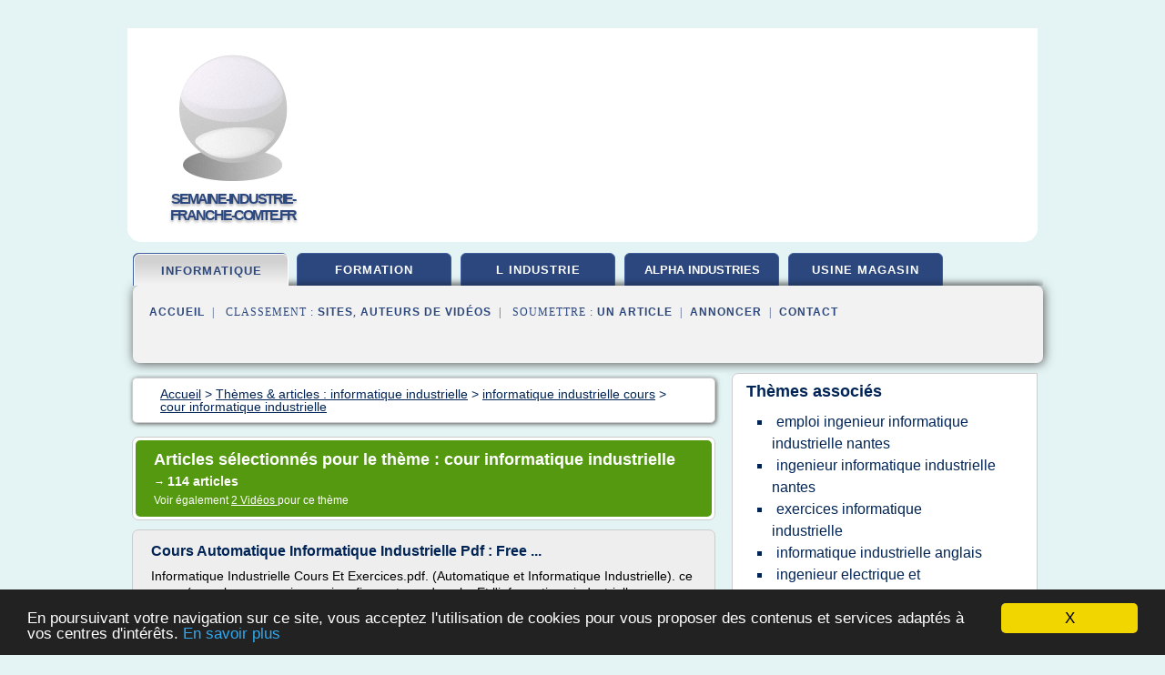

--- FILE ---
content_type: text/html; charset=UTF-8
request_url: https://www.semaine-industrie-franche-comte.fr/se/c,k/bloglist/cour+informatique+industrielle,0
body_size: 108026
content:
<html><head><title>cour informatique industrielle :
              Cours Automatique Informatique Industrielle Pdf : Free ...
                (article) 
              </title><meta http-equiv="content-type" content="text/html; charset=utf-8"/><meta name="description" content="Sites sur cour informatique industrielle: ; "/><meta name="keywords" content="informatique industrielle, cour informatique industrielle, vid&#xE9;os, article, videos, articles, video, vid&#xE9;o"/><meta content="General" name="rating"/><link href="/taggup/css/style,v2.css" rel="stylesheet" type="text/css"/><link href="/taggup/css/fluid_grid.css" rel="stylesheet" type="text/css"/><link href="/taggup/css/glow-tabs/tabs.css" rel="stylesheet" type="text/css"/><script type="text/javascript" src="/taggup//js/taggup.js"><!--NOT EMPTY--></script><script src="/taggup/domains/common/jquery/js/jquery-1.7.1.min.js"><!--NOT EMPTY--></script><script src="/taggup/domains/common/jquery/js/jquery-ui-1.8.17.custom.min.js"><!--NOT EMPTY--></script><link href="/taggup/domains/common/jquery/css/ui-lightness/jquery-ui-1.8.17.custom.css" media="all" type="text/css" rel="stylesheet"/><script type="text/javascript" src="/taggup/domains/common/windows_js_1.3/javascripts/prototype.js"><!--NOT EMPTY--></script><script type="text/javascript" src="/taggup/domains/common/windows_js_1.3/javascripts/window.js"><!--NOT EMPTY--></script><script type="text/javascript" src="/taggup/domains/common/windows_js_1.3/javascripts/effects.js"><!--NOT EMPTY--></script><script type="text/javascript" src="/taggup/domains/common/windows_js_1.3/javascripts/window_ext.js"><!--NOT EMPTY--></script><link href="/taggup/domains/common/windows_js_1.3/themes/default.css" rel="stylesheet" type="text/css"/><script type="text/javascript">var switchTo5x=true;</script>
<script type="text/javascript" src="https://w.sharethis.com/button/buttons.js"></script>
<script type="text/javascript" src="https://s.sharethis.com/loader.js"></script>

<script type="text/javascript">

   jQuery.noConflict();

   jQuery(document).ready(function(){
     jQuery("a.ext").click(function(){ 
        var url = this.href;

        jQuery.ajax({
        async: false,
        type: "GET",
        url: "/logger", 
        data: {
                sid: Math.random(), 
                clicked: url,
		source: window.location.href
        },
        contentType: "application/x-www-form-urlencoded; charset=UTF-8",
        cache: false
        });
        return true; 
    });
  });

  </script><meta name="viewport" content="width=device-width, initial-scale=1"/><script async="" src="https://pagead2.googlesyndication.com/pagead/js/adsbygoogle.js"><!--NOT EMPTY--></script><script>
	  (adsbygoogle = window.adsbygoogle || []).push({
	    google_ad_client: "ca-pub-0960210551554417",
	    enable_page_level_ads: true
	  });
	</script></head><body id="top"><script type="text/javascript">
  window.google_analytics_uacct = "UA-1031560-1"
</script>
<center><div id="fixed_header"><div id="fixed_header_logo"><a href="/"><img border="0" src="/logo.png"/></a></div><div id="fixed_header_menu" style="padding-right: 30px"><a onclick="Element.show('navigation_menu'); Element.hide('show_menu');Element.show('hide_menu');" id="show_menu" style="cursor: pointer">Menu</a><a onclick="Element.hide('navigation_menu'); Element.hide('hide_menu');Element.show('show_menu');" id="hide_menu" style="cursor: pointer">Fermer Menu</a></div></div><script type="text/javascript">
    Element.hide('hide_menu');
  </script><div id="fixed_header_mobile"><div id="fixed_header_mobile_logo"><a href="/"><img border="0" src="/logo.png"/></a></div><div id="fixed_header_mobile_menu" style="padding-right: 30px"><a onclick="Element.show('navigation_menu'); Element.hide('show_mobile_menu');Element.show('hide_mobile_menu');" id="show_mobile_menu" style="cursor: pointer">Menu</a><a onclick="Element.hide('navigation_menu'); Element.hide('hide_mobile_menu');Element.show('show_mobile_menu');" id="hide_mobile_menu" style="cursor: pointer">Fermer Menu</a></div></div><script type="text/javascript">
    Element.hide('hide_mobile_menu');
  </script><script type="text/javascript"><!--
     if(jQuery(window).outerWidth() > 768){
       jQuery("#fixed_header").hide();
     }

     jQuery(window).resize(function () {
        jQuery("#navigation_menu").hide();
        jQuery("#hide_mobile_menu").hide();
        jQuery("#show_mobile_menu").show();
        jQuery("#hide_menu").hide();
        jQuery("#show_menu").show();
        if (jQuery(this).scrollTop() > 80) {
           jQuery("#fixed_header").show();
        } else {
           jQuery("#fixed_header").hide();
        }
     });


     jQuery(window).scroll(function () { 
	jQuery("#navigation_menu").hide();
	jQuery("#hide_mobile_menu").hide();
	jQuery("#show_mobile_menu").show();
	jQuery("#hide_menu").hide();
	jQuery("#show_menu").show();

	if (jQuery(this).scrollTop() > 80) {
           jQuery("#fixed_header").show();
	} else {
	   jQuery("#fixed_header").hide();
	}
     });

      --></script><div id="container"><!--header-top--><div class="logo_container"><table cellspacing="0" cellpadding="10" border="0"><tr><td align="center">      <a href="/">
        <img border="0" src="/logo.png"/>
      </a>
      <div class="logo"><a>semaine-industrie-franche-comte.fr</a></div>

</td><td><div class="header_banner_ad"><script async src="//pagead2.googlesyndication.com/pagead/js/adsbygoogle.js"></script>
<!-- responsive-text-display -->
<ins class="adsbygoogle"
     style="display:block"
     data-ad-client="ca-pub-0960210551554417"
     data-ad-slot="9996705600"
     data-ad-format="auto"
     data-full-width-responsive="true"></ins>
<script>
(adsbygoogle = window.adsbygoogle || []).push({});
</script>

</div></td></tr></table></div><div id="navigation_menu"><ul><li><a href="/index.html">Accueil</a></li><li><a href="/index.html" id="current" class="selected"> Informatique Industrielle</a></li><li><a href="/se/2/formation+industrielle.html"> Formation Industrielle</a></li><li><a href="/se/3/l+industrie.html"> L Industrie</a></li><li><a href="/se/4/alpha+industries.html"> Alpha Industries</a></li><li><a href="/se/5/usine+magasin.html"> Usine Magasin</a></li><li><a href="/se/top/blogs/0">Classement de Sites</a></li><li><a href="/se/top/producers/0">Classement Auteurs de Vid&#xE9;os</a></li><li><a rel="nofollow" href="/submit.php">
        Soumettre 
      un article</a></li><li><a rel="nofollow" href="/advertise.php">Annoncer</a></li><li><a rel="nofollow" href="/contact.php">Contact</a></li></ul></div><script type="text/javascript">
             Element.hide('navigation_menu');
           </script><div id="header"><ul id="navigation"><li id="current" class="selected"><a href="/index.html">informatique</a></li><li><a href="/se/2/formation+industrielle.html">formation</a></li><li><a href="/se/3/l+industrie.html">l industrie</a></li><li><a href="/se/4/alpha+industries.html" style="letter-spacing: 0px;">alpha industries</a></li><li><a href="/se/5/usine+magasin.html">usine magasin</a></li><li class="shadow"/></ul><div id="subnavigation"><span>&#xA0;&#xA0;</span><a href="/index.html">Accueil</a><span>&#xA0;&#xA0;|&#xA0;&#xA0; 
        Classement :
      </span><a href="/se/top/blogs/0">Sites</a><span>, </span><a href="/se/top/producers/0">Auteurs de Vid&#xE9;os</a><span>&#xA0;&#xA0;|&#xA0;&#xA0; 
        Soumettre :
      </span><a rel="nofollow" href="/submit.php">un article</a><span>&#xA0;&#xA0;|&#xA0;&#xA0;</span><a rel="nofollow" href="/advertise.php">Annoncer</a><span>&#xA0;&#xA0;|&#xA0;&#xA0;</span><a rel="nofollow" href="/contact.php">Contact</a><div id="header_ad"><script type="text/javascript"><!--
        google_ad_client = "pub-0960210551554417";
        /* 728x15, created 3/31/11 */
        google_ad_slot = "0839699374";
        google_ad_width = 728;
        google_ad_height = 15;
        //-->
        </script>
        <script type="text/javascript"
        src="https://pagead2.googlesyndication.com/pagead/show_ads.js">
          <!--NOT EMPTY-->
        </script>
</div></div></div><div id="content"><div id="path"><ol vocab="http://schema.org/" typeof="BreadcrumbList" id="path_BreadcrumbList"><li property="itemListElement" typeof="ListItem"><a property="item" typeof="WebPage" href="/index.html"><span property="name">Accueil</span></a><meta property="position" content="1"/></li><li><span> &gt; </span></li><li property="itemListElement" typeof="ListItem"><a class="selected" property="item" typeof="WebPage" href="/index.html"><span property="name">Th&#xE8;mes &amp; articles :
                            informatique industrielle</span></a><meta property="position" content="2"/></li><li><span> &gt; </span></li><li property="itemListElement" typeof="ListItem"><a href="/se/c,k/bloglist/informatique+industrielle+cours,0" typeof="WebPage" property="item"><span property="name">informatique industrielle cours</span></a><meta property="position" content="3"/></li><li><span> &gt; </span></li><li property="itemListElement" typeof="ListItem"><a href="/se/c,k/bloglist/cour+informatique+industrielle,0" typeof="WebPage" property="item"><span property="name">cour informatique industrielle</span></a><meta property="position" content="4"/></li></ol></div><div id="main_content"><div class="pagination"><div class="pagination_inner"><p class="hilite">
        Articles s&#xE9;lectionn&#xE9;s pour le th&#xE8;me : 
      cour informatique industrielle</p><p> 
		      &#x2192; <span class="bold">114
        articles 
      </span></p><p>
         Voir &#xE9;galement
      <a href="/se/c,k/videolist/cour+informatique+industrielle,0">2 
        Vid&#xE9;os
      </a>
        pour ce th&#xE8;me
      </p></div></div><div id="itemList"><div class="evenItem"><h1>Cours Automatique Informatique Industrielle Pdf : Free ...</h1><p>Informatique Industrielle Cours Et Exercices.pdf. (Automatique et Informatique Industrielle). ce cours (+ quelques exercices qui ne figurent pas dans la. Et l'informatique industrielle pour recueillir, traiter et transmettre en temps r&#xE9;el les informations. Automatique et Informatique Industrielle. Comit&#xE9;_suivi_Forum.pdf. AUTOMATIQUE ET INFORMATIQUE INDUSTRIELLE. cours de """"Brevet de Ma&#xEE;trise Automatisme et Puissance Electrique. &#xC9;lectrique et Informatique Industrielle de l'UPPA (formation labellis&#xE9;e 'Qualit&#xE9; IUP'). informatique industrielle, automatique, optronique), ainsi que.</p><p>Cours Automatisme et Informatique Industrielle....<read_more/></p><p><a target="_blank" href="/se/blog/unclassified/0#http://investrutracker.weebly.com/blog/cours-automatique-informatique-industrielle-pdf-free-programs-utilities-and-apps" class="ext" rel="nofollow">
        Lire la suite
      <img class="icon" border="0" src="/taggup/domains/common/ext_arrow.png"/></a></p><p><br/><span class="property">
        Site :
      </span>http://investrutracker.weebly.com</p><p><span class="property">
        Th&#xE8;mes li&#xE9;s 
      : </span><a href="/se/c,k/bloglist/automatique+et+informatique+industrielle+pdf,0" style="font-size: &#10;      12px&#10;    ;">automatique et informatique industrielle pdf</a> /
         <a href="/se/c,k/bloglist/genie+electrique+et+informatique+industrielle+cours,0" style="font-size: &#10;      14px&#10;    ;">genie electrique et informatique industrielle cours</a> /
         <a href="/se/c,k/bloglist/electronique+informatique+industrielle+cours,0" style="font-size: &#10;      14px&#10;    ;">electronique informatique industrielle cours</a> /
         <a href="/se/c,k/bloglist/automatique+et+informatique+industrielle+cours+pdf,0" style="font-size: &#10;      11px&#10;    ;">automatique et informatique industrielle cours pdf</a> /
         <a href="/se/c,k/bloglist/genie+electrique+et+informatique+industrielle+option+automatismes+et+systemes,0" style="font-size: &#10;      14px&#10;    ;">genie electrique et informatique industrielle option automatismes et systemes</a></p><div class="tag_ad">

<style type="text/css">
@media (min-width: 769px) {
div.tag_ad_1_desktop {  }
div.tag_ad_1_mobile { display: none }
}

@media (max-width: 768px) {
div.tag_ad_1_mobile {  }
div.tag_ad_1_desktop { display: none }
}

</style>

<div class="tag_ad_1_desktop">

<script type="text/javascript"><!--
        google_ad_client = "pub-0960210551554417";
        /* 468x15, created 3/31/11 */
        google_ad_slot = "8030561878";
        google_ad_width = 468;
        google_ad_height = 15;
        //-->
        </script>
        <script type="text/javascript"
        src="https://pagead2.googlesyndication.com/pagead/show_ads.js">
          <!--NOT EMPTY-->
        </script>

</div>


<div class="tag_ad_1_mobile">

<script async src="//pagead2.googlesyndication.com/pagead/js/adsbygoogle.js"></script>
<!-- responsive-text-display -->
<ins class="adsbygoogle"
     style="display:block"
     data-ad-client="ca-pub-0960210551554417"
     data-ad-slot="9996705600"
     data-ad-format="auto"></ins>
<script>
(adsbygoogle = window.adsbygoogle || []).push({});
</script>

</div>
</div></div><div class="oddItem"><h2>[PDF] Informatique industrielle : Les automates cours et ...</h2><p>Le cours Informatique industrielle : Les automates est enti&#xE8;rement gratuit...<read_more/></p><p><a target="_blank" href="/se/blog/unclassified/0#https://www.bestcours.com/divers/automates/533-pdf-informatique-industrielle-automates.html" class="ext" rel="nofollow">
        Lire la suite
      <img class="icon" border="0" src="/taggup/domains/common/ext_arrow.png"/></a></p><p><br/><span class="property">
        Site :
      </span>https://www.bestcours.com</p><p><span class="property">
        Th&#xE8;mes li&#xE9;s 
      : </span><a href="/se/c,k/bloglist/automatique+et+informatique+industrielle+cours+pdf,0" style="font-size: &#10;      11px&#10;    ;">automatique et informatique industrielle cours pdf</a> /
         <a href="/se/c,k/bloglist/cours+automatique+et+informatique+industrielle,0" style="font-size: &#10;      14px&#10;    ;">cours automatique et informatique industrielle</a> /
         <a href="/se/c,k/bloglist/informatique+industrielle+cours+pdf,0" style="font-size: &#10;      12px&#10;    ;">informatique industrielle cours pdf</a> /
         <a href="/se/c,k/bloglist/automatique+et+informatique+industrielle+pdf,0" style="font-size: &#10;      12px&#10;    ;">automatique et informatique industrielle pdf</a> /
         <a href="/se/c,k/bloglist/cours+de+l+informatique+industrielle,0" style="font-size: &#10;      18px&#10;    ;">cours de l informatique industrielle</a></p><div class="tag_ad">

<style type="text/css">
@media (min-width: 769px) {
div.tag_ad_2_desktop {  }
div.tag_ad_2_mobile { display: none }
}

@media (max-width: 768px) {
div.tag_ad_2_mobile {  }
div.tag_ad_2_desktop { display: none }
}

</style>

<div class="tag_ad_2_desktop">

<script type="text/javascript"><!--
        google_ad_client = "pub-0960210551554417";
        /* 468x15, created 3/31/11 */
        google_ad_slot = "8030561878";
        google_ad_width = 468;
        google_ad_height = 15;
        //-->
        </script>
        <script type="text/javascript"
        src="https://pagead2.googlesyndication.com/pagead/show_ads.js">
          <!--NOT EMPTY-->
        </script>

</div>


<div class="tag_ad_2_mobile">

<script async src="//pagead2.googlesyndication.com/pagead/js/adsbygoogle.js"></script>
<!-- responsive-text-display -->
<ins class="adsbygoogle"
     style="display:block"
     data-ad-client="ca-pub-0960210551554417"
     data-ad-slot="9996705600"
     data-ad-format="auto"></ins>
<script>
(adsbygoogle = window.adsbygoogle || []).push({});
</script>

</div>
</div></div><div class="evenItem"><h2>Exercices corriges informatique industrielles pdf</h2><p>ECligne est un ensemble de cours et d'exercices de</p><p>M&#xE9;canique et de Technologie. ... Sujets et corrig&#xE9;s du Bac G&#xE9;nie M&#xE9;canique</p><p>Juin 2002 M&#xE9;tropole ... Sch&#xE9;maSoft : De la lecture de plan au sch&#xE9;ma</p><p>cin&#xE9;matique.</p><p>cours gratuit cours informatique - cours informatiques de base cours sur la ... des</p><p>cours pdf gratuitement que se soit en informatique science gestion langue ... de</p><p>programmation a...<read_more/></p><p><a target="_blank" href="/se/blog/unclassified/0#http://www.exocorriges.com/ssearch.php?id_search=3605" class="ext" rel="nofollow">
        Lire la suite
      <img class="icon" border="0" src="/taggup/domains/common/ext_arrow.png"/></a></p><p><br/><span class="property">
        Site :
      </span>http://www.exocorriges.com</p><p><span class="property">
        Th&#xE8;mes li&#xE9;s 
      : </span><a href="/se/c,k/bloglist/informatique+industrielle+cours+et+exercices+corriges+pdf,0" style="font-size: &#10;      11px&#10;    ;">informatique industrielle cours et exercices corriges pdf</a> /
         <a href="/se/c,k/bloglist/informatique+industrielle+cours+exercices+corriges,0" style="font-size: &#10;      12px&#10;    ;">informatique industrielle cours exercices corriges</a> /
         <a href="/se/c,k/bloglist/informatique+industrielle+cours+pdf,0" style="font-size: &#10;      12px&#10;    ;">informatique industrielle cours pdf</a> /
         <a href="/se/c,k/bloglist/cours+de+l+informatique+industrielle,0" style="font-size: &#10;      18px&#10;    ;">cours de l informatique industrielle</a> /
         <a href="/se/c,k/bloglist/informatique+industrielle+exercices+corriges+pdf,0" style="font-size: &#10;      11px&#10;    ;">informatique industrielle exercices corriges pdf</a></p><div class="tag_ad">
<script async src="//pagead2.googlesyndication.com/pagead/js/adsbygoogle.js"></script>
<!-- responsive-text-display -->
<ins class="adsbygoogle"
     style="display:block"
     data-ad-client="ca-pub-0960210551554417"
     data-ad-slot="9996705600"
     data-ad-format="auto"></ins>
<script>
(adsbygoogle = window.adsbygoogle || []).push({});
</script>

</div></div><div class="oddItem"><h2>Informatique industrielle Annuaire Commerce et Soci&#xE9;t&#xE9;</h2><p>vous &#xEA;tes ici : Thesaurus &gt; Lettre i &gt; Mots in &gt; informatique industrielle</p><p>Informatique industrielle Annuaire Commerce et Soci&#xE9;t&#xE9;</p><p>Annuaire automatisme, informatique industrielle et robotique</p><p>Annuaire automatisme, informatique industrielle et robotique  :                         Annuaire de r&#xE9;f&#xE9;rencement des professionnels de l'automatisme industriel, de l'informatique industriel et de la robotique, SAIIA regroupe des entreprises de production, de services, des bureaux d'&#xE9;tudes, des sites et blog de cours, de tutoriels et des...<read_more/></p><p><a target="_blank" href="/se/blog/www.gralon.net/0#https://www.gralon.net/lexique-annuaire/informatique-industrielle.htm" class="ext" rel="nofollow">
        Lire la suite
      <img class="icon" border="0" src="/taggup/domains/common/ext_arrow.png"/></a></p><p><br/><span class="property">
        Site :
      </span><a href="/se/blog/www.gralon.net/0">https://www.gralon.net</a></p><p><span class="property">
        Th&#xE8;mes li&#xE9;s 
      : </span><a href="/se/c,k/bloglist/cours+automatique+et+informatique+industrielle,0" style="font-size: &#10;      14px&#10;    ;">cours automatique et informatique industrielle</a> /
         <a href="/se/c,k/bloglist/automatique+et+informatique+industrielle,0" style="font-size: &#10;      18px&#10;    ;">automatique et informatique industrielle</a> /
         <a href="/se/c,k/bloglist/societe+pour+l+informatique+industrielle,0" style="font-size: &#10;      18px&#10;    ;">societe pour l informatique industrielle</a> /
         <a href="/se/c,k/bloglist/cours+de+l+informatique+industrielle,0" style="font-size: &#10;      18px&#10;    ;">cours de l informatique industrielle</a> /
         <a href="/se/c,k/bloglist/bureau+d+etude+informatique+industrielle,0" style="font-size: &#10;      16px&#10;    ;">bureau d etude informatique industrielle</a></p></div><div class="evenItem"><h2>Informatique industrielle et Java : Cours et exercices ...</h2><p>Livre Numerique A Telecharger Gratuit Informatique industrielle et Java : Cours et exercices corrig&#xE9;s, Livre Informatique Gratuit Pdf Informatique industrielle et Java : Cours et exercices corrig&#xE9;s, Ebook Epub Gratuit Informatique industrielle et Java : Cours et exercices corrig&#xE9;s</p><p>Informatique industrielle et Java : Cours et exercices corrig&#xE9;s</p><p>Urheber : Fernand Bo&#xE9;ri, Fr&#xE9;d&#xE9;ric Mallet</p><p>ISBN...<read_more/></p><p><a target="_blank" href="/se/blog/unclassified/0#https://vegas-girlss.blogspot.com/2017/07/informatique-industrielle-et-java-cours.html" class="ext" rel="nofollow">
        Lire la suite
      <img class="icon" border="0" src="/taggup/domains/common/ext_arrow.png"/></a></p><p><span class="property">Date: </span>2018-09-17 03:49:39<br/><span class="property">
        Site :
      </span>https://vegas-girlss.blogspot.com</p><p><span class="property">
        Th&#xE8;mes li&#xE9;s 
      : </span><a href="/se/c,k/bloglist/informatique+industrielle+exercices+corriges+pdf,0" style="font-size: &#10;      11px&#10;    ;">informatique industrielle exercices corriges pdf</a> /
         <a href="/se/c,k/bloglist/informatique+industrielle+cours+exercices+corriges,0" style="font-size: &#10;      12px&#10;    ;">informatique industrielle cours exercices corriges</a> /
         <a href="/se/c,k/bloglist/informatique+industrielle+cours+et+exercices+corriges+pdf,0" style="font-size: &#10;      11px&#10;    ;">informatique industrielle cours et exercices corriges pdf</a> /
         <a href="/se/c,k/bloglist/informatique+industrielle+cours+pdf,0" style="font-size: &#10;      12px&#10;    ;">informatique industrielle cours pdf</a> /
         <a href="/se/c,k/bloglist/exercice+informatique+industrielle+pdf,0" style="font-size: &#10;      11px&#10;    ;">exercice informatique industrielle pdf</a></p></div><div class="oddItem"><h2>Cours et documentations : informatique industriel</h2><p>Cours Informatique: Programmation Orient&#xE9;e Objets (POO) - ajout&#xE9; le&#xA0;20/03/2014</p><p>... illustr&#xE9;s avec le langage JAVA. Niveaux cibles: &#xC9;tudiants du niveau 3, toutes fili&#xE8;res (R&#xE9;seaux Informatique, Informatique de gestion, informatique&#xA0;industrielle) &#xA0; Introduction du cours Introduction a la PO ...</p><p>... diants du niveau 3, toutes fili&#xE8;res (R&#xE9;seaux Informatique, Informatique de gestion,...<read_more/></p><p><a target="_blank" href="/se/blog/www.technologuepro.com/0#http://www.technologuepro.com/tags/informatique-industriel.html" class="ext" rel="nofollow">
        Lire la suite
      <img class="icon" border="0" src="/taggup/domains/common/ext_arrow.png"/></a></p><p><br/><span class="property">
        Site :
      </span><a href="/se/blog/www.technologuepro.com/0">http://www.technologuepro.com</a></p></div><div class="evenItem"><h2>Cours gratuit: Informatique industrielle (Les automates)</h2><p>Informatique industrielle : Les automates.</p><p>Cette partie du cours d'informatique industrielle joue un r&#xF4;le charni&#xE8;re ; nous allons y d&#xE9;couvrir&#xA0;des objets abstraits : les automates. Parfois appel&#xE9;s, suivant les origines de l'auteur du texte qui&#xA0;les d&#xE9;crit automates finis (les th&#xE9;oriciens de l'automatique et des r&#xE9;seaux), machines &#xE0; nombre&#xA0;fini d'&#xE9;tats (les concepteurs de circuits...<read_more/></p><p><a target="_blank" href="/se/blog/www.clicours.com/0#http://www.clicours.com/cours-gratuit-informatique-industrielle-les-automates/" class="ext" rel="nofollow">
        Lire la suite
      <img class="icon" border="0" src="/taggup/domains/common/ext_arrow.png"/></a></p><p><br/><span class="property">
        Site :
      </span><a href="/se/blog/www.clicours.com/0">http://www.clicours.com</a></p><p><span class="property">
        Th&#xE8;mes li&#xE9;s 
      : </span><a href="/se/c,k/bloglist/automatique+et+informatique+industrielle+cours+pdf,0" style="font-size: &#10;      11px&#10;    ;">automatique et informatique industrielle cours pdf</a> /
         <a href="/se/c,k/bloglist/cours+automatique+et+informatique+industrielle,0" style="font-size: &#10;      14px&#10;    ;">cours automatique et informatique industrielle</a> /
         <a href="/se/c,k/bloglist/cours+d+informatique+industrielle,0" style="font-size: &#10;      18px&#10;    ;">cours d informatique industrielle</a> /
         <a href="/se/c,k/bloglist/informatique+industrielle+cours+pdf,0" style="font-size: &#10;      12px&#10;    ;">informatique industrielle cours pdf</a> /
         <a href="/se/c,k/bloglist/automatique+et+informatique+industrielle+pdf,0" style="font-size: &#10;      12px&#10;    ;">automatique et informatique industrielle pdf</a></p></div><div class="oddItem"><h2>Cours Automatisme et Informatique Industrielle</h2><p>Cours d'automatisme et informatique industrielle: programmation automate, le grafcet, maintenance automatisme, supervision industrielle,R&#xE9;gulation industrielle et Syst&#xE8;mes logiques.</p><p>Les cours sont class&#xE9;s par : Date | Popularit&#xE9; | Nom | Note</p><p>&#xA0;&#xA0;</p><p>Syst&#xE8;me logique 2</p><p>Ce pr&#xE9;sent support de cours de syst&#xE8;me logique est destin&#xE9; aux &#xE9;tudiants de premi&#xE8;re ann&#xE9;e du syst&#xE8;me LMD Sciences...<read_more/></p><p><a target="_blank" href="/se/blog/www.technologuepro.com/0#http://www.technologuepro.com/cours-genie-electrique/cat-3-cours-automatisme-informatique-industrielle/" class="ext" rel="nofollow">
        Lire la suite
      <img class="icon" border="0" src="/taggup/domains/common/ext_arrow.png"/></a></p><p><br/><span class="property">
        Site :
      </span><a href="/se/blog/www.technologuepro.com/0">http://www.technologuepro.com</a></p><p><span class="property">
        Th&#xE8;mes li&#xE9;s 
      : </span><a href="/se/c,k/bloglist/genie+electrique+et+informatique+industrielle+option+automatismes+et+systemes,0" style="font-size: &#10;      14px&#10;    ;">genie electrique et informatique industrielle option automatismes et systemes</a> /
         <a href="/se/c,k/bloglist/cours+automatique+et+informatique+industrielle,0" style="font-size: &#10;      14px&#10;    ;">cours automatique et informatique industrielle</a> /
         <a href="/se/c,k/bloglist/informatique+industrielle+electricite+electronique+automatismes+industries,0" style="font-size: &#10;      14px&#10;    ;">informatique industrielle electricite electronique automatismes industries</a> /
         <a href="/se/c,k/bloglist/automatismes+informatique+industrielle+et+systemes+embarques,0" style="font-size: &#10;      14px&#10;    ;">automatismes informatique industrielle et systemes embarques</a> /
         <a href="/se/c,k/bloglist/licence+automatique+et+informatique+industrielle,0" style="font-size: &#10;      14px&#10;    ;">licence automatique et informatique industrielle</a></p></div><div class="evenItem"><h2>Le Master Informatique industrielle - dimension-ingenieur.com</h2><p>Le Master Informatique industrielle</p><p>Le Master Informatique industrielle est le dipl&#xF4;me permettant de d&#xE9;velopper la programmation de syst&#xE8;mes automatiques ou robotis&#xE9;s.</p><p>&#xA0;</p><p>Vous avez grandi en vous demandant comment R2D2 fonctionne?</p><p>Vous &#xEA;tes fou de robotique et un as de la programmation&#xA0;?</p><p>Vous &#xEA;tes d&#xE9;j&#xE0; titulaire d'une licence ou d'un Bachelor en informatique , programmation ou...<read_more/></p><p><a target="_blank" href="/se/blog/www.dimension-ingenieur.com/0#https://www.dimension-ingenieur.com/master-informatique-industrielle/2048" class="ext" rel="nofollow">
        Lire la suite
      <img class="icon" border="0" src="/taggup/domains/common/ext_arrow.png"/></a></p><p><br/><span class="property">
        Site :
      </span><a href="/se/blog/www.dimension-ingenieur.com/0">dimension-ingenieur.com</a></p></div><div class="oddItem"><h2>exercice corrig&#xE9; EXERCICES informatique industrielle pdf</h2><p>Cours d'Informatique Industrielle - Eric Magarotto - Greyc</p><p>Sch&#xE9;ma fonctionnel d'un microprocesseur ..... du MBR (Master Boot   ...<read_more/></p><p><a target="_blank" href="/se/blog/www.exercicescorriges.com/0#http://www.exercicescorriges.com/search.php?search=EXERCICES%20informatique%20industrielle" class="ext" rel="nofollow">
        Lire la suite
      <img class="icon" border="0" src="/taggup/domains/common/ext_arrow.png"/></a></p><p><br/><span class="property">
        Site :
      </span><a href="/se/blog/www.exercicescorriges.com/0">http://www.exercicescorriges.com</a></p><p><span class="property">
        Th&#xE8;mes li&#xE9;s 
      : </span><a href="/se/c,k/bloglist/informatique+industrielle+cours+et+exercices+corriges+pdf,0" style="font-size: &#10;      11px&#10;    ;">informatique industrielle cours et exercices corriges pdf</a> /
         <a href="/se/c,k/bloglist/informatique+industrielle+exercices+corriges+pdf,0" style="font-size: &#10;      11px&#10;    ;">informatique industrielle exercices corriges pdf</a> /
         <a href="/se/c,k/bloglist/informatique+industrielle+cours+exercices+corriges,0" style="font-size: &#10;      12px&#10;    ;">informatique industrielle cours exercices corriges</a> /
         <a href="/se/c,k/bloglist/exercice+informatique+industrielle+pdf,0" style="font-size: &#10;      11px&#10;    ;">exercice informatique industrielle pdf</a> /
         <a href="/se/c,k/bloglist/cours+d+informatique+industrielle,0" style="font-size: &#10;      18px&#10;    ;">cours d informatique industrielle</a></p></div><div class="evenItem"><h2>Exercice corrig&#xE9; informatique industrielle</h2><p>Travaux dirig&#xE9;s d'informatique industrielle : bascules synchrones corrig&#xE9; .... On</p><p>esp&#xE8;re qu'&#xE0; la fin de ces exercices ils sauront passer d'un STD &#xE0; un sch&#xE9;ma de ...</p><p>INFORMATIQUE INDUSTRIELLE I. Exercice 1 : Langages. Convertir le</p><p>programme Ladder ci-dessus en langage Instructions List puis en langage</p><p>Structured ...</p><p>Pr&#xE9;sentation de l'informatique industrielle, des syst&#xE8;mes micro- ... poly de cours,</p><p>sans calculatrice, sur les notions vues en cours (exercices inclus) et en TP.</p><p>Chaque exercice de TP fera l'objet d'un compte-rendu personnel, qui</p><p>comprendra : 1. Le cahier ... Les rapports correspondant aux exercices corrig&#xE9;s (</p><p>TP_X1 et TP_X2)...<read_more/></p><p><a target="_blank" href="/se/blog/www.exercicescorriges.com/0#http://www.exercicescorriges.com/search.php?id_search=64822" class="ext" rel="nofollow">
        Lire la suite
      <img class="icon" border="0" src="/taggup/domains/common/ext_arrow.png"/></a></p><p><br/><span class="property">
        Site :
      </span><a href="/se/blog/www.exercicescorriges.com/0">http://www.exercicescorriges.com</a></p><p><span class="property">
        Th&#xE8;mes li&#xE9;s 
      : </span><a href="/se/c,k/bloglist/informatique+industrielle+cours+exercices+corriges,0" style="font-size: &#10;      12px&#10;    ;">informatique industrielle cours exercices corriges</a> /
         <a href="/se/c,k/bloglist/cours+de+l+informatique+industrielle,0" style="font-size: &#10;      18px&#10;    ;">cours de l informatique industrielle</a> /
         <a href="/se/c,k/bloglist/genie+electrique+et+informatique+industrielle+(geii),0" style="font-size: &#10;      14px&#10;    ;">genie electrique et informatique industrielle (geii)</a> /
         <a href="/se/c,k/bloglist/genie+electrique+et+informatique+industrielle+geii,0" style="font-size: &#10;      14px&#10;    ;">genie electrique et informatique industrielle geii</a> /
         <a href="/se/c,k/bloglist/exercices+informatique+industrielle,0" style="font-size: &#10;      12px&#10;    ;">exercices informatique industrielle</a></p></div><div class="oddItem"><h2>Cours d'informatique industrielle pdf</h2><p>T&#xE9;l&#xE9;charger</p><p>Cours d'informatique industrielle</p><p>Cette partie du cours d'informatique industrielle joue un r&#xF4;le charni&#xE8;re ; nous allons y d&#xE9;couvrir des objets abstraits : les automates. Parfois appel&#xE9;s, suivant les origines de l'auteur du texte qui les d&#xE9;crit automates finis (les th&#xE9;oriciens de l'automatique et des r&#xE9;seaux), machines &#xE0; nombre fini d'&#xE9;tats (les concepteurs de circuits num&#xE9;riques), s&#xE9;quenceurs (les concepteurs d'unit&#xE9;s centrales d'ordinateurs et certains automaticiens) ces objets peuvent &#xEA;tre r&#xE9;alis&#xE9;s par du mat&#xE9;riel, des circuits, ou du logiciel, des programmes,&#xA0; ou par un savant m&#xE9;lange des deux ingr&#xE9;dients...<read_more/></p><p><a target="_blank" href="/se/blog/www.cours-gratuit.com/0#http://www.cours-gratuit.com/cours-informatique/cours-d-informatique-industrielle-pdf" class="ext" rel="nofollow">
        Lire la suite
      <img class="icon" border="0" src="/taggup/domains/common/ext_arrow.png"/></a></p><p><br/><span class="property">
        Site :
      </span><a href="/se/blog/www.cours-gratuit.com/0">http://www.cours-gratuit.com</a></p><p><span class="property">
        Th&#xE8;mes li&#xE9;s 
      : </span><a href="/se/c,k/bloglist/cours+d+informatique+industrielle,0" style="font-size: &#10;      18px&#10;    ;">cours d informatique industrielle</a> /
         <a href="/se/c,k/bloglist/automatique+et+informatique+industrielle+cours+pdf,0" style="font-size: &#10;      11px&#10;    ;">automatique et informatique industrielle cours pdf</a> /
         <a href="/se/c,k/bloglist/informatique+industrielle+cours+pdf,0" style="font-size: &#10;      12px&#10;    ;">informatique industrielle cours pdf</a> /
         <a href="/se/c,k/bloglist/cours+automatique+et+informatique+industrielle,0" style="font-size: &#10;      14px&#10;    ;">cours automatique et informatique industrielle</a> /
         <a href="/se/c,k/bloglist/cours+de+l+informatique+industrielle,0" style="font-size: &#10;      18px&#10;    ;">cours de l informatique industrielle</a></p></div><div class="evenItem"><h2>Cours d'Informatique Industrielle Chapitre N&#xB0; I Ver 2010 ...</h2><p>Cours d'Informatique Industrielle Chapitre N&#xB0; I Ver 2010</p><p>De user</p><p>m&#xE9;moire - mati&#xE8;re potentielle : avec le pointeur de pile</p><p>m&#xE9;moire</p><p>cours - mati&#xE8;re potentielle : la premi&#xE8;re ann&#xE9;e sur les automatismes</p><p>m&#xE9;moire - mati&#xE8;re potentielle : du &#xB5;p</p><p>m&#xE9;moire - mati&#xE8;re potentielle : morte</p><p>m&#xE9;moire - mati&#xE8;re potentielle : pr&#xE9;vue</p><p>cours - mati&#xE8;re potentielle : sur l' informatique...<read_more/></p><p><a target="_blank" href="/se/blog/www.youscribe.com/0#http://www.youscribe.com/catalogue/documents/education/cours/cours-d-informatique-industrielle-chapitre-n-i-ver-2010-1411020" class="ext" rel="nofollow">
        Lire la suite
      <img class="icon" border="0" src="/taggup/domains/common/ext_arrow.png"/></a></p><p><br/><span class="property">
        Site :
      </span><a href="/se/blog/www.youscribe.com/0">youscribe.com</a></p><p><span class="property">
        Th&#xE8;mes li&#xE9;s 
      : </span><a href="/se/c,k/bloglist/cours+de+l+informatique+industrielle,0" style="font-size: &#10;      18px&#10;    ;">cours de l informatique industrielle</a> /
         <a href="/se/c,k/bloglist/cours+d+informatique+industrielle,0" style="font-size: &#10;      18px&#10;    ;">cours d informatique industrielle</a> /
         <a href="/se/c,k/bloglist/cours+automatique+et+informatique+industrielle,0" style="font-size: &#10;      14px&#10;    ;">cours automatique et informatique industrielle</a> /
         <a href="/se/c,k/bloglist/cour+informatique+industrielle,0" class="selected" style="font-size: &#10;      14px&#10;    ;">cour informatique industrielle</a> /
         <a href="/se/c,k/bloglist/utilisation+de+l+informatique+dans+le+domaine+industriel,0" style="font-size: &#10;      18px&#10;    ;">utilisation de l informatique dans le domaine industriel</a></p></div><div class="oddItem"><h2>Vente d'entreprise, Informatique industrielle, TMA et ...</h2><p>- Tierce maintenance applicative et d&#xE9;veloppement informatique (65% d'activit&#xE9;).</p><p>- Tierce maintenance applicative et d&#xE9;veloppement en informatique industrielle pour le BTP (20%).</p><p>- Progiciel en informatique industrielle en cours de...<read_more/></p><p><a target="_blank" href="/se/blog/www.fusacq.com/0#https://www.fusacq.com/vente-entreprise-informatique-industrielle-tma-et-progiciel-hauts-de-seine,43432" class="ext" rel="nofollow">
        Lire la suite
      <img class="icon" border="0" src="/taggup/domains/common/ext_arrow.png"/></a></p><p><br/><span class="property">
        Site :
      </span><a href="/se/blog/www.fusacq.com/0">https://www.fusacq.com</a></p><p><span class="property">
        Th&#xE8;mes li&#xE9;s 
      : </span><a href="/se/c,k/bloglist/cours+d+informatique+industrielle,0" style="font-size: &#10;      18px&#10;    ;">cours d informatique industrielle</a> /
         <a href="/se/c,k/bloglist/application+de+l+informatique+industrielle,0" style="font-size: &#10;      18px&#10;    ;">application de l'informatique industrielle</a> /
         <a href="/se/c,k/bloglist/maintenance+informatique+industrielle,0" style="font-size: &#10;      18px&#10;    ;">maintenance informatique industrielle</a> /
         <a href="/se/c,k/bloglist/societe+pour+l+informatique+industrielle,0" style="font-size: &#10;      18px&#10;    ;">societe pour l informatique industrielle</a> /
         <a href="/se/c,k/bloglist/cours+de+l+informatique+industrielle,0" style="font-size: &#10;      18px&#10;    ;">cours de l informatique industrielle</a></p></div><div class="evenItem"><h2>Cinq cours d'informatique industrielle - cours-examens.org</h2><p>Cours, examens et exercices gratuits et corrig&#xE9;s</p><p>&#xA0;</p><p>Un cours d'analyse, de conception et de d&#xE9;veloppement Orient&#xE9;s Objet de logiciels de...<read_more/></p><p><a target="_blank" href="/se/blog/unclassified/0#http://www.cours-examens.org/index.php/27-etudes-superieures/ingeniorat-automatique/332-cinq-cours-dinformatique-industrielle" class="ext" rel="nofollow">
        Lire la suite
      <img class="icon" border="0" src="/taggup/domains/common/ext_arrow.png"/></a></p><p><span class="property">Date: </span>2017-09-30 00:23:20<br/><span class="property">
        Site :
      </span>http://www.cours-examens.org</p><p><span class="property">
        Th&#xE8;mes li&#xE9;s 
      : </span><a href="/se/c,k/bloglist/informatique+industrielle+cours+exercices+corriges,0" style="font-size: &#10;      12px&#10;    ;">informatique industrielle cours exercices corriges</a> /
         <a href="/se/c,k/bloglist/cours+d+informatique+industrielle,0" style="font-size: &#10;      18px&#10;    ;">cours d informatique industrielle</a> /
         <a href="/se/c,k/bloglist/cours+de+l+informatique+industrielle,0" style="font-size: &#10;      18px&#10;    ;">cours de l informatique industrielle</a> /
         <a href="/se/c,k/bloglist/cour+informatique+industrielle,0" class="selected" style="font-size: &#10;      14px&#10;    ;">cour informatique industrielle</a> /
         <a href="/se/c,k/bloglist/exercices+informatique+industrielle,0" style="font-size: &#10;      12px&#10;    ;">exercices informatique industrielle</a></p></div><div class="oddItem"><h2>M&#xE9;tier informaticien industriel : emploi, formation, salaire</h2><p>Vie professionnelle</p><p>De bonnes perspectives</p><p>Les opportunit&#xE9;s d'emploi sont r&#xE9;elles pour les informaticiens industriels, techniciens comme ing&#xE9;nieurs. Ils s'ins&#xE8;rent dans toutes sortes d'industries : automobile, agroalimentaire, chimique, pharmaceutique, a&#xE9;ronautique, m&#xE9;canique...</p><p>Des &#xE9;volutions de carri&#xE8;re</p><p>Avec l'exp&#xE9;rience, le technicien en informatique industrielle peut &#xE9;voluer vers...<read_more/></p><p><a target="_blank" href="/se/blog/www.jobintree.com/0#http://www.jobintree.com/metier/informaticien-industriel-785.html" class="ext" rel="nofollow">
        Lire la suite
      <img class="icon" border="0" src="/taggup/domains/common/ext_arrow.png"/></a></p><p><br/><span class="property">
        Site :
      </span><a href="/se/blog/www.jobintree.com/0">jobintree.com</a></p></div><div class="evenItem"><h2>Cours G&#xE9;nie Electrique - Technologue pro, cours ...</h2><p>Cat&#xE9;gories: &#xA0;&#xA0;&#xA0;&#xA0; Cours Electricit&#xE9;</p><p>&#xA0;(13)</p><p>&#xA0;&#xA0;&#xA0;&#xA0;&#xA0;&#xA0; Cours Electronique</p><p>&#xA0;(13)</p><p>&#xA0;&#xA0;&#xA0;&#xA0;&#xA0;&#xA0; Cours Automatisme et Informatique Industrielle</p><p>&#xA0;(11)</p><p>&#xA0;&#xA0;&#xA0;&#xA0;&#xA0;&#xA0;</p><p>Les cours sont class&#xE9;s par : Date | Popularit&#xE9; | Nom | Note</p><p>Page :&#xA0;[1]&#xA0; 2 &#xA0; &gt;</p><p>&#xA0;&#xA0;</p><p>Syst&#xE8;me logique 2</p><p>Ce pr&#xE9;sent support de cours de syst&#xE8;me logique est destin&#xE9; aux &#xE9;tudiants de premi&#xE8;re ann&#xE9;e du syst&#xE8;me LMD Sciences...<read_more/></p><p><a target="_blank" href="/se/blog/www.technologuepro.com/0#http://www.technologuepro.com/cours-genie-electrique/" class="ext" rel="nofollow">
        Lire la suite
      <img class="icon" border="0" src="/taggup/domains/common/ext_arrow.png"/></a></p><p><br/><span class="property">
        Site :
      </span><a href="/se/blog/www.technologuepro.com/0">http://www.technologuepro.com</a></p><p><span class="property">
        Th&#xE8;mes li&#xE9;s 
      : </span><a href="/se/c,k/bloglist/genie+electrique+et+informatique+industrielle+option+automatismes+et+systemes,0" style="font-size: &#10;      14px&#10;    ;">genie electrique et informatique industrielle option automatismes et systemes</a> /
         <a href="/se/c,k/bloglist/genie+electrique+et+informatique+industrielle+cours,0" style="font-size: &#10;      14px&#10;    ;">genie electrique et informatique industrielle cours</a> /
         <a href="/se/c,k/bloglist/licence+genie+electrique+et+informatique+industrielle,0" style="font-size: &#10;      14px&#10;    ;">licence genie electrique et informatique industrielle</a> /
         <a href="/se/c,k/bloglist/genie+electrique+e+et+informatique+industrielle,0" style="font-size: &#10;      14px&#10;    ;">genie electrique e et informatique industrielle</a> /
         <a href="/se/c,k/bloglist/genie+electrique+et+informatique+industrielle+programme,0" style="font-size: &#10;      14px&#10;    ;">genie electrique et informatique industrielle programme</a></p></div><div class="oddItem"><h2>Informaticien industriel / informaticienne industrielle ...</h2><p>Informaticien industriel / informaticienne industrielle</p><p>Dans l'industrie, l'informatique est omnipr&#xE9;sente. Elle permet de piloter robots et automates. De la conception des produits &#xE0; leur livraison, en passant par leur fabrication, les informaticiens industriels (techniciens et ing&#xE9;nieurs) se r&#xE9;v&#xE8;lent indispensables.</p><p>Niveau d'acc&#xE8;s : Bac + 2</p><p>&#xA0;Nature du travail</p><p>Optimiser la cha&#xEE;ne de...<read_more/></p><p><a target="_blank" href="/se/blog/geolocalisation.onisep.fr/0#http://geolocalisation.onisep.fr/mavoieco/informaticien(enne)-industriel(elle)/metier-100381.html" class="ext" rel="nofollow">
        Lire la suite
      <img class="icon" border="0" src="/taggup/domains/common/ext_arrow.png"/></a></p><p><br/><span class="property">
        Site :
      </span><a href="/se/blog/geolocalisation.onisep.fr/0">http://geolocalisation.onisep.fr</a></p></div><div class="evenItem"><h2>M2 Informatique Industrielle | master-gi</h2><p>M2 Informatique Industrielle</p><p>Probl&#xE9;matique</p><p>L'Informatique Industrielle est une discipline regroupant les outils, les techniques et les m&#xE9;thodes permettant la mise en oeuvre, quel que soit le syst&#xE8;me envisag&#xE9;, d'une instrumentation, d'un contr&#xF4;le et d'une commande informatis&#xE9;s.</p><p>Elle s'appuie sur les notions de base de la logique fonctionnelle industrielle, de l'analyse d'un cahier des...<read_more/></p><p><a target="_blank" href="/se/blog/master-gi.univ-lille1.fr/0#http://master-gi.univ-lille1.fr/master-gi/m2-informatique-industrielle" class="ext" rel="nofollow">
        Lire la suite
      <img class="icon" border="0" src="/taggup/domains/common/ext_arrow.png"/></a></p><p><span class="property">Date: </span>2017-09-30 00:47:20<br/><span class="property">
        Site :
      </span><a href="/se/blog/master-gi.univ-lille1.fr/0">http://master-gi.univ-lille1.fr</a></p><p><span class="property">
        Th&#xE8;mes li&#xE9;s 
      : </span><a href="/se/c,k/bloglist/laboratoire+d+automatique+et+d+informatique+industrielle,0" style="font-size: &#10;      14px&#10;    ;">laboratoire d automatique et d informatique industrielle</a> /
         <a href="/se/c,k/bloglist/cours+d+informatique+industrielle,0" style="font-size: &#10;      18px&#10;    ;">cours d informatique industrielle</a> /
         <a href="/se/c,k/bloglist/l+application+de+l+informatique+dans+le+domaine+industriel,0" style="font-size: &#10;      18px&#10;    ;">l'application de l'informatique dans le domaine industriel</a> /
         <a href="/se/c,k/bloglist/cours+de+l+informatique+industrielle,0" style="font-size: &#10;      18px&#10;    ;">cours de l informatique industrielle</a> /
         <a href="/se/c,k/bloglist/master+informatique+industrielle+cours,0" style="font-size: &#10;      12px&#10;    ;">master informatique industrielle cours</a></p></div><div class="oddItem"><h2>Initiation &#xE0; l'informatique - Bordeaux - Cours particulier</h2><p>&#xE0;pd23.00EUR/ h</p><p>Initiation &#xE0; l'informatique</p><p>Etudiante bac +3 en informatique propose des cours d'initiation &#xE0; l'informatique. Cette exp&#xE9;rience &#xE0; pour but de donner les bases en informatique (word, powerpoint, internet, utilisation d'un ordinateur).</p><p>Cours de 1h (minimum).</p><p>Chez le professeur: Avenue d'Ar&#xE8;s, Bordeaux, France</p><p>Au domicile de l'&#xE9;l&#xE8;ve: Autour de Bordeaux,...<read_more/></p><p><a target="_blank" href="/se/blog/www.apprentus.fr/0#https://www.apprentus.fr/cours-particuliers/bordeaux/informatique-electronique/informatique/initiation-a-linformatique" class="ext" rel="nofollow">
        Lire la suite
      <img class="icon" border="0" src="/taggup/domains/common/ext_arrow.png"/></a></p><p><br/><span class="property">
        Site :
      </span><a href="/se/blog/www.apprentus.fr/0">https://www.apprentus.fr</a></p><p><span class="property">
        Th&#xE8;mes li&#xE9;s 
      : </span><a href="/se/c,k/bloglist/cours+de+l+informatique+industrielle,0" style="font-size: &#10;      18px&#10;    ;">cours de l informatique industrielle</a> /
         <a href="/se/c,k/bloglist/cours+d+informatique+industrielle,0" style="font-size: &#10;      18px&#10;    ;">cours d informatique industrielle</a> /
         <a href="/se/c,k/bloglist/genie+electrique+et+informatique+industrielle+cours,0" style="font-size: &#10;      14px&#10;    ;">genie electrique et informatique industrielle cours</a> /
         <a href="/se/c,k/bloglist/dut+genie+electrique+et+informatique+industrielle+en+france,0" style="font-size: &#10;      12px&#10;    ;">dut genie electrique et informatique industrielle en france</a> /
         <a href="/se/c,k/bloglist/dut+genie+electrique+informatique+industrielle,0" style="font-size: &#10;      14px&#10;    ;">dut genie electrique informatique industrielle</a></p></div><div class="evenItem"><h2>Informaticien industriel / informaticienne industrielle ...</h2><p>Informaticien industriel / informaticienne industrielle</p><p>Dans l'industrie, l'informatique est omnipr&#xE9;sente. Elle permet de piloter robots et automates. De la conception des produits &#xE0; leur livraison, en passant par leur fabrication, les informaticiens industriels (techniciens et ing&#xE9;nieurs) se r&#xE9;v&#xE8;lent indispensables.</p><p>Niveau d'acc&#xE8;s : Bac + 2</p><p>&#xA0;Nature du travail</p><p>Optimiser la cha&#xEE;ne de...<read_more/></p><p><a target="_blank" href="/se/blog/geolocalisation.onisep.fr/0#http://geolocalisation.onisep.fr/informaticien-industriel-informaticienne-industrielle/metier-100381.html" class="ext" rel="nofollow">
        Lire la suite
      <img class="icon" border="0" src="/taggup/domains/common/ext_arrow.png"/></a></p><p><br/><span class="property">
        Site :
      </span><a href="/se/blog/geolocalisation.onisep.fr/0">http://geolocalisation.onisep.fr</a></p><p><span class="property">
        Th&#xE8;mes li&#xE9;s 
      : </span><a href="/se/c,k/bloglist/ecole+nationale+superieure+d+informatique+pour+l+industrie,0" style="font-size: &#10;      14px&#10;    ;">ecole nationale superieure d informatique pour l industrie</a> /
         <a href="/se/c,k/bloglist/classement+ecole+d+ingenieur+en+mecanique,0" style="font-size: &#10;      14px&#10;    ;">classement ecole d ingenieur en mecanique</a> /
         <a href="/se/c,k/bloglist/bureau+d+etude+informatique+industrielle,0" style="font-size: &#10;      16px&#10;    ;">bureau d etude informatique industrielle</a> /
         <a href="/se/c,k/bloglist/societe+pour+l+informatique+industrielle,0" style="font-size: &#10;      18px&#10;    ;">societe pour l informatique industrielle</a> /
         <a href="/se/c,k/bloglist/cours+de+l+informatique+industrielle,0" style="font-size: &#10;      18px&#10;    ;">cours de l informatique industrielle</a></p></div><div class="oddItem"><h2>DUT G&#xE9;nie &#xC9;lectrique et Informatique Industrielle (GEII ...</h2><p>DUT G&#xE9;nie &#xC9;lectrique et Informatique Industrielle (GEII)</p><p>Browse:</p><p>DUT G&#xE9;nie &#xC9;lectrique et Informatique Industrielle (GEII)</p><p>En fili&#xE8;re classique</p><p>&#xA0;</p><p>Objectifs de la formation</p><p>Le DUT G&#xE9;nie &#xC9;lectrique et Informatique Industrielle (GEII) forme en 2 ans des techniciens sup&#xE9;rieurs comp&#xE9;tents dans les techniques modernes en :</p><p>o G&#xE9;nie &#xE9;lectrique : &#xC9;lectronique analogique et num&#xE9;rique,...<read_more/></p><p><a target="_blank" href="/se/blog/iutv.univ-paris13.fr/0#https://iutv.univ-paris13.fr/dut-genie-electrique-et-informatique-industrielle/" class="ext" rel="nofollow">
        Lire la suite
      <img class="icon" border="0" src="/taggup/domains/common/ext_arrow.png"/></a></p><p><br/><span class="property">
        Site :
      </span><a href="/se/blog/iutv.univ-paris13.fr/0">https://iutv.univ-paris13.fr</a></p><p><span class="property">
        Th&#xE8;mes li&#xE9;s 
      : </span><a href="/se/c,k/bloglist/genie+electrique+et+informatique+industrielle+(geii),0" style="font-size: &#10;      14px&#10;    ;">genie electrique et informatique industrielle (geii)</a> /
         <a href="/se/c,k/bloglist/dut+genie+electrique+informatique+industrielle,0" style="font-size: &#10;      14px&#10;    ;">dut genie electrique informatique industrielle</a> /
         <a href="/se/c,k/bloglist/dut+genie+electrique+et+informatique+industrielle+geii,0" style="font-size: &#10;      14px&#10;    ;">dut genie electrique et informatique industrielle geii</a> /
         <a href="/se/c,k/bloglist/genie+electrique+et+informatique+industrielle+geii,0" style="font-size: &#10;      14px&#10;    ;">genie electrique et informatique industrielle geii</a> /
         <a href="/se/c,k/bloglist/licence+genie+electrique+et+informatique+industrielle,0" style="font-size: &#10;      14px&#10;    ;">licence genie electrique et informatique industrielle</a></p></div><div class="evenItem"><h2>ULCO - Licence Informatique - univ-littoral.fr</h2><p>La licence m&#xE8;ne &#xE0; l'acquisition des connaissances et du savoir-faire indispensables :</p><p>&#xE0; la gestion de projets informatiques et &#xE0; l'administration de syst&#xE8;mes, pour le parcours informatique ;</p><p>&#xE0; la gestion de syst&#xE8;mes industriels et embarqu&#xE9;s, pour le parcours signal et informatique industrielle ;</p><p>&#xE0; la poursuite d'&#xE9;tudes dans un master &#xE0; dominante informatique ou informatique</p><p>industrielle. Le programme est compl&#xE9;t&#xE9; par :</p><p>un enseignement fondamental en sciences (math&#xE9;matiques, fondements de</p><p>l'informatique...) ;</p><p>un enseignement de culture g&#xE9;n&#xE9;rale incluant la pratique de l'anglais ;</p><p>une initiation &#xE0; la vie d'entreprise sous forme de cours,...<read_more/></p><p><a target="_blank" href="/se/blog/www.univ-littoral.fr/0#http://www.univ-littoral.fr/formation/fiches/licence_info.htm" class="ext" rel="nofollow">
        Lire la suite
      <img class="icon" border="0" src="/taggup/domains/common/ext_arrow.png"/></a></p><p><span class="property">Date: </span>2017-09-19 08:05:38<br/><span class="property">
        Site :
      </span><a href="/se/blog/www.univ-littoral.fr/0">univ-littoral.fr</a></p><p><span class="property">
        Th&#xE8;mes li&#xE9;s 
      : </span><a href="/se/c,k/bloglist/licence+professionnelle+automatique+et+informatique+industrielle+-+systemes+embarques,0" style="font-size: &#10;      12px&#10;    ;">licence professionnelle automatique et informatique industrielle - systemes embarques</a> /
         <a href="/se/c,k/bloglist/automatismes+informatique+industrielle+et+systemes+embarques,0" style="font-size: &#10;      14px&#10;    ;">automatismes informatique industrielle et systemes embarques</a> /
         <a href="/se/c,k/bloglist/cours+d+informatique+industrielle,0" style="font-size: &#10;      18px&#10;    ;">cours d informatique industrielle</a> /
         <a href="/se/c,k/bloglist/licence+professionnelle+automatique+et+informatique+industrielle,0" style="font-size: &#10;      14px&#10;    ;">licence professionnelle automatique et informatique industrielle</a> /
         <a href="/se/c,k/bloglist/licence+professionnelle+en+informatique+industrielle,0" style="font-size: &#10;      14px&#10;    ;">licence professionnelle en informatique industrielle</a></p></div><div class="oddItem"><h2>Automatisme et informatique industrielle : Fiche Parcours ...</h2><p>Cette Licence Professionnelle Automatique et Informatique industrielle se d&#xE9;cline en deux types de formation&#xA0;: &#xAB;&#xA0;Formation Initiale&#xA0;&#xBB; et &#xAB;&#xA0;Formation en Alternance&#xA0;&#xBB;. Les &#xE9;tudiants choisissent l'une ou l'autre de ces alternatives selon leur projet professionnel et leur capacit&#xE9; &#xE0; trouver une entreprise qui les accueille. Au moment de leur inscription, nous fournissons aux &#xE9;tudiants...<read_more/></p><p><a target="_blank" href="/se/blog/offre-de-formations.univ-lyon1.fr/0#http://offre-de-formations.univ-lyon1.fr/parcours-276/chef-de-projet-en-automatismes-industriels.html" class="ext" rel="nofollow">
        Lire la suite
      <img class="icon" border="0" src="/taggup/domains/common/ext_arrow.png"/></a></p><p><br/><span class="property">
        Site :
      </span><a href="/se/blog/offre-de-formations.univ-lyon1.fr/0">http://offre-de-formations.univ-lyon1.fr</a></p></div><div class="evenItem"><h2>Emplois Technicien en informatique industrielle</h2><p>Granby</p><p>Plus &#xBB;</p><p>Kebekjobs.com vous offre 9134 emplois Technicien en informatique industrielle. Pour postuler, cherchez et trouvez votre emploi tant recherch&#xE9; et d&#xE9;sir&#xE9; et cliquez sur le bouton &#xAB; Postulez &#xBB;.</p><p>Comment faire une carri&#xE8;re Technicien en informatique industrielle</p><p>Technicien en informatique industrielle est une profession qui fait partie de la cat&#xE9;gorie...<read_more/></p><p><a target="_blank" href="/se/blog/www.kebekjobs.com/0#http://www.kebekjobs.com/emplois/technicien-en-informatique-industrielle" class="ext" rel="nofollow">
        Lire la suite
      <img class="icon" border="0" src="/taggup/domains/common/ext_arrow.png"/></a></p><p><br/><span class="property">
        Site :
      </span><a href="/se/blog/www.kebekjobs.com/0">kebekjobs.com</a></p></div><div class="oddItem"><h2>DUT G&#xE9;nie &#xE9;lectrique et informatique industrielle</h2><p>DUT G&#xE9;nie &#xE9;lectrique et informatique industrielle</p><p>DUT G&#xE9;nie &#xE9;lectrique et informatique industrielle</p><p>Caract&#xE9;ristiques</p><p>Dur&#xE9;e de la formation : 2 ans</p><p>Niveau d'&#xE9;tudes obtenu : bac +2</p><p>Accessible en alternance : oui</p><p>Type de dipl&#xF4;me : dipl&#xF4;me d'&#xC9;tat de niveau III</p><p>Minist&#xE8;re de tutelle : minist&#xE8;re de l'Enseignement sup&#xE9;rieur et de la Recherche</p><p>Le titulaire d'un DUT GEII propose des syst&#xE8;mes...<read_more/></p><p><a target="_blank" href="/se/blog/etudiant.lefigaro.fr/0#https://etudiant.lefigaro.fr/etudes/annuaire-des-diplomes/dut+genie+electrique+et+informatique+industrielle" class="ext" rel="nofollow">
        Lire la suite
      <img class="icon" border="0" src="/taggup/domains/common/ext_arrow.png"/></a></p><p><br/><span class="property">
        Site :
      </span><a href="/se/blog/etudiant.lefigaro.fr/0">etudiant.lefigaro.fr</a></p></div><div class="evenItem"><h2>Master &#xC9;lectronique, &#xC9;nergie &#xE9;lectrique, Automatique - FST ...</h2><p>Master &#xC9;lectronique, &#xC9;nergie &#xE9;lectrique, Automatique</p><p>Masters &gt; Master &#xC9;lectronique, &#xC9;nergie &#xE9;lectrique, Automatique</p><p>Pr&#xE9;sentation</p><p>Le Master mention EEA (&#xC9;lectronique, &#xC9;nergie &#xE9;lectrique, Automatique) de l' Universit&#xE9; de Haute-Alsace apporte une sp&#xE9;cialisation dans le domaine de l'Automatique et Informatique Industrielle (AII). Deux parcours apportent une dominante soit en automatique...<read_more/></p><p><a target="_blank" href="/se/blog/www.fst.uha.fr/0#http://www.fst.uha.fr/index.php/formations/masters/master-automatique-et-informatique-industrielle-systemes-embarques/" class="ext" rel="nofollow">
        Lire la suite
      <img class="icon" border="0" src="/taggup/domains/common/ext_arrow.png"/></a></p><p><br/><span class="property">
        Site :
      </span><a href="/se/blog/www.fst.uha.fr/0">http://www.fst.uha.fr</a></p></div><div class="oddItem"><h2>ING&#xC9;NIEUR INFORMATIQUE INDUSTRIELLE (F/H) - Nantes - 44300 ...</h2><p>Issu(e) d'une formation sup&#xE9;rieure en Informatique Industrielle de niveau Bac+5, vous justifiez d'une exp&#xE9;rience significative dans le domaine de l'informatique...<read_more/></p><p><a target="_blank" href="/se/blog/www.handicap-job.com/0#https://www.handicap-job.com/recherche/detail/oid/2435340/ingenieur-informatique-industrielle-fh.html" class="ext" rel="nofollow">
        Lire la suite
      <img class="icon" border="0" src="/taggup/domains/common/ext_arrow.png"/></a></p><p><br/><span class="property">
        Site :
      </span><a href="/se/blog/www.handicap-job.com/0">https://www.handicap-job.com</a></p><p><span class="property">
        Th&#xE8;mes li&#xE9;s 
      : </span><a href="/se/c,k/bloglist/cours+d+informatique+industrielle,0" style="font-size: &#10;      18px&#10;    ;">cours d informatique industrielle</a> /
         <a href="/se/c,k/bloglist/formation+informatique+industrielle+nantes,0" style="font-size: &#10;      11px&#10;    ;">formation informatique industrielle nantes</a> /
         <a href="/se/c,k/bloglist/ingenieur+informatique+industrielle+nantes,0" style="font-size: &#10;      12px&#10;    ;">ingenieur informatique industrielle nantes</a> /
         <a href="/se/c,k/bloglist/cours+de+l+informatique+industrielle,0" style="font-size: &#10;      18px&#10;    ;">cours de l informatique industrielle</a> /
         <a href="/se/c,k/bloglist/formation+informatique+industrielle,0" style="font-size: &#10;      18px&#10;    ;">formation informatique industrielle</a></p></div><div class="evenItem"><h2>Prestataire de service en informatique industrielle.</h2><p>Contact</p><p>Prestataire&#xA0;de service en informatique industrielle.</p><p>"Notre coeur de m&#xE9;tier est l'&#xE9;tude, le service, la cr&#xE9;ation de logiciel et le conseil en informatique industrielle sp&#xE9;cialis&#xE9; dans la mesure, le test et l'automatisation".</p><p>Pr&#xE9;m&#xE9;sys est une PME savoyarde,&#xA0;cr&#xE9;&#xE9;e en 2011, ayant pour activit&#xE9; principale l'&#xE9;laboration de solutions techniques&#xA0;logicielles et mat&#xE9;rielles.&#xA0;</p><p>Nous...<read_more/></p><p><a target="_blank" href="/se/blog/unclassified/0#http://www.premesys.fr/index.php/societe" class="ext" rel="nofollow">
        Lire la suite
      <img class="icon" border="0" src="/taggup/domains/common/ext_arrow.png"/></a></p><p><span class="property">Date: </span>2017-09-30 01:08:54<br/><span class="property">
        Site :
      </span>http://www.premesys.fr</p><p><span class="property">
        Th&#xE8;mes li&#xE9;s 
      : </span><a href="/se/c,k/bloglist/logiciel+automatisme+et+informatique+industrielle,0" style="font-size: &#10;      14px&#10;    ;">logiciel automatisme et informatique industrielle</a> /
         <a href="/se/c,k/bloglist/logiciel+informatique+industrielle,0" style="font-size: &#10;      14px&#10;    ;">logiciel informatique industrielle</a> /
         <a href="/se/c,k/bloglist/cours+d+informatique+industrielle,0" style="font-size: &#10;      18px&#10;    ;">cours d informatique industrielle</a> /
         <a href="/se/c,k/bloglist/application+de+l+informatique+industrielle,0" style="font-size: &#10;      18px&#10;    ;">application de l'informatique industrielle</a> /
         <a href="/se/c,k/bloglist/cours+de+l+informatique+industrielle,0" style="font-size: &#10;      18px&#10;    ;">cours de l informatique industrielle</a></p></div><div class="oddItem"><h2>Institut de g&#xE9;nie informatique et industriel &#x2014; Wikip&#xE9;dia</h2><p>Institut de g&#xE9;nie informatique et industriel</p><p>Un article de Wikip&#xE9;dia, l'encyclop&#xE9;die libre.</p><p>Institut de G&#xE9;nie Informatique et Industriel</p><p>Informations</p><p>Dipl&#xF4;me d'ing&#xE9;nieur de Centrale Lille sp&#xE9;cialit&#xE9; en g&#xE9;nie informatique et industriel</p><p>Affiliation</p><p>G&#xE9;olocalisation sur la carte&#xA0;: France</p><p>Institut de G&#xE9;nie Informatique et Industriel</p><p>G&#xE9;olocalisation sur la carte&#xA0;: Pas-de-Calais</p><p>Institut...<read_more/></p><p><a target="_blank" href="/se/blog/fr.wikipedia.org/0#https://fr.wikipedia.org/wiki/Institut_de_g%C3%A9nie_informatique_et_industriel" class="ext" rel="nofollow">
        Lire la suite
      <img class="icon" border="0" src="/taggup/domains/common/ext_arrow.png"/></a></p><p><span class="property">Date: </span>2017-09-29 13:41:26<br/><span class="property">
        Site :
      </span><a href="/se/blog/fr.wikipedia.org/0">https://fr.wikipedia.org</a></p><p><span class="property">
        Th&#xE8;mes li&#xE9;s 
      : </span><a href="/se/c,k/bloglist/dut+genie+electrique+et+informatique+industrielle+(annee+speciale),0" style="font-size: &#10;      12px&#10;    ;">dut genie electrique et informatique industrielle (annee speciale)</a> /
         <a href="/se/c,k/bloglist/dut+genie+electrique+et+informatique+industrielle+en+france,0" style="font-size: &#10;      12px&#10;    ;">dut genie electrique et informatique industrielle en france</a> /
         <a href="/se/c,k/bloglist/genie+electrique+informatique+industrielle+wikipedia,0" style="font-size: &#10;      12px&#10;    ;">genie electrique informatique industrielle wikipedia</a> /
         <a href="/se/c,k/bloglist/ingenieur+genie+electrique+informatique+industrielle,0" style="font-size: &#10;      16px&#10;    ;">ingenieur genie electrique informatique industrielle</a> /
         <a href="/se/c,k/bloglist/dut+genie+electrique+informatique+industrielle,0" style="font-size: &#10;      14px&#10;    ;">dut genie electrique informatique industrielle</a></p></div><div class="evenItem"><h2>DUT G&#xE9;nie &#xE9;lectrique et informatique industrielle ...</h2><p>DUT G&#xE9;nie &#xE9;lectrique et informatique industrielle - Formation trinationale</p><p>DUT G&#xE9;nie &#xE9;lectrique et informatique industrielle - Formation trinationale</p><p>Domaine :&#xA0;</p><p>Insertion professionnelle</p><p>Pr&#xE9;sentation et objectifs</p><p>La formation Trinationale s'&#xE9;tend sur sept semestres partag&#xE9;s sur 3 pays frontaliers qui sont la France, l'Allemagne et la Suisse. Les deux premiers semestres se d&#xE9;roulent en...<read_more/></p><p><a target="_blank" href="/se/blog/www.unistra.fr/0#https://www.unistra.fr/formations/diplome/fr-rne-0673021v-pr-ha102-233" class="ext" rel="nofollow">
        Lire la suite
      <img class="icon" border="0" src="/taggup/domains/common/ext_arrow.png"/></a></p><p><br/><span class="property">
        Site :
      </span><a href="/se/blog/www.unistra.fr/0">unistra.fr</a></p><p><span class="property">
        Th&#xE8;mes li&#xE9;s 
      : </span><a href="/se/c,k/bloglist/dut+genie+electrique+et+informatique+industrielle+geii,0" style="font-size: &#10;      14px&#10;    ;">dut genie electrique et informatique industrielle geii</a> /
         <a href="/se/c,k/bloglist/dut+genie+electrique+et+informatique+industrielle+en+france,0" style="font-size: &#10;      12px&#10;    ;">dut genie electrique et informatique industrielle en france</a> /
         <a href="/se/c,k/bloglist/dut+genie+electrique+informatique+industrielle,0" style="font-size: &#10;      14px&#10;    ;">dut genie electrique informatique industrielle</a> /
         <a href="/se/c,k/bloglist/genie+electrique+et+informatique+industrielle+(geii),0" style="font-size: &#10;      14px&#10;    ;">genie electrique et informatique industrielle (geii)</a> /
         <a href="/se/c,k/bloglist/genie+electrique+et+informatique+industrielle+geii,0" style="font-size: &#10;      14px&#10;    ;">genie electrique et informatique industrielle geii</a></p></div><div class="oddItem"><h2>IUT de Rouen - DUT G&#xE9;nie Electrique et Informatique ...</h2><p>DUT G&#xE9;nie Electrique et Informatique Industrielle</p><p>Dur&#xE9;e des &#xE9;tudes :</p><p>4 semestres</p><p>Afficher toutes les infos</p><p>R&#xE9;sum&#xE9;</p><p>Le DUT GEII pr&#xE9;pare &#xE0; l'insertion dans les secteurs des industries &#xE9;lectriques, &#xE9;lectroniques et de l'informatique industrielle (transport d'&#xE9;nergie, t&#xE9;l&#xE9;communications, industries automobiles, ferroviaires et a&#xE9;ronautiques civiles et militaires...).</p><p>&#xA0;</p><p>Un technicien...<read_more/></p><p><a target="_blank" href="/se/blog/unclassified/0#http://iutrouen.univ-rouen.fr/dut-genie-electrique-et-informatique-industrielle-351508.kjsp" class="ext" rel="nofollow">
        Lire la suite
      <img class="icon" border="0" src="/taggup/domains/common/ext_arrow.png"/></a></p><p><br/><span class="property">
        Site :
      </span>http://iutrouen.univ-rouen.fr</p></div><div class="evenItem"><h2>Cours particuliers de Dessin industriel, annonces de ...</h2><p>Docteur en Genie Mecanique - modelisation Numerique EF - Conception mecanique</p><p>Docteur, ing&#xE9;nieur en genie m&#xE9;canique, mat&#xE9;riaux composites, J'ai enseign&#xE9; des &#xE9;tudiants en l2-l3-m1 en conception et mod&#xE9;lisation dans plusieurs universit&#xE9;s (polytech d'orleans - ubo - iut de l'aisne) pour plusieurs ann&#xE9;e.    J' ai utilis&#xE9; des techniques powerpiont, logiciel (audio-vid&#xE9;o) pour expliquer mes...<read_more/></p><p><a target="_blank" href="/se/blog/www.superprof.fr/0#http://www.superprof.fr/cours/dessin-industriel/france/" class="ext" rel="nofollow">
        Lire la suite
      <img class="icon" border="0" src="/taggup/domains/common/ext_arrow.png"/></a></p><p><br/><span class="property">
        Site :
      </span><a href="/se/blog/www.superprof.fr/0">http://www.superprof.fr</a></p><p><span class="property">
        Th&#xE8;mes li&#xE9;s 
      : </span><a href="/se/c,k/bloglist/ingenieur+genie+electrique+informatique+industrielle,0" style="font-size: &#10;      16px&#10;    ;">ingenieur genie electrique informatique industrielle</a> /
         <a href="/se/c,k/bloglist/genie+electrique+et+informatique+industrielle+cours,0" style="font-size: &#10;      14px&#10;    ;">genie electrique et informatique industrielle cours</a> /
         <a href="/se/c,k/bloglist/master+pro+genie+electrique+et+informatique+industrielle,0" style="font-size: &#10;      12px&#10;    ;">master pro genie electrique et informatique industrielle</a> /
         <a href="/se/c,k/bloglist/master+genie+electrique+et+informatique+industrielle,0" style="font-size: &#10;      14px&#10;    ;">master genie electrique et informatique industrielle</a> /
         <a href="/se/c,k/bloglist/licence+genie+electrique+et+informatique+industrielle,0" style="font-size: &#10;      14px&#10;    ;">licence genie electrique et informatique industrielle</a></p></div><div class="oddItem"><h2>Informatique Industrielle - ppt t&#xE9;l&#xE9;charger</h2><p>La pr&#xE9;sentation est en train de t&#xE9;l&#xE9;charger. S'il vous pla&#xEE;t, attendez</p><p>Informatique Industrielle</p><p>Publi&#xE9; par Galehot Carlier Modifi&#xE9; depuis plus de 3 ann&#xE9;es</p><p>Int&#xE9;grer</p><p>1 Informatique Industrielle</p><p>Formation CESI Ing&#xE9;nieur G&#xE9;nie &#xC9;lectrique Pr&#xE9;sentation 2/3 Formation CESI Ing&#xE9;nieur G&#xE9;nie &#xC9;lectrique Pr&#xE9;sentation 2/2 Ann&#xE9;e 2009 Patrick MONASSIER</p><p>2 La fa&#xE7;on dont va se d&#xE9;rouler le...<read_more/></p><p><a target="_blank" href="/se/blog/slideplayer.fr/0#http://slideplayer.fr/slide/1180350/" class="ext" rel="nofollow">
        Lire la suite
      <img class="icon" border="0" src="/taggup/domains/common/ext_arrow.png"/></a></p><p><br/><span class="property">
        Site :
      </span><a href="/se/blog/slideplayer.fr/0">http://slideplayer.fr</a></p><p><span class="property">
        Th&#xE8;mes li&#xE9;s 
      : </span><a href="/se/c,k/bloglist/l+application+de+l+informatique+dans+le+domaine+industriel,0" style="font-size: &#10;      18px&#10;    ;">l'application de l'informatique dans le domaine industriel</a> /
         <a href="/se/c,k/bloglist/ingenieur+genie+electrique+informatique+industrielle,0" style="font-size: &#10;      16px&#10;    ;">ingenieur genie electrique informatique industrielle</a> /
         <a href="/se/c,k/bloglist/application+de+l+informatique+industrielle,0" style="font-size: &#10;      18px&#10;    ;">application de l'informatique industrielle</a> /
         <a href="/se/c,k/bloglist/utilisation+de+l+informatique+dans+le+domaine+industriel,0" style="font-size: &#10;      18px&#10;    ;">utilisation de l informatique dans le domaine industriel</a> /
         <a href="/se/c,k/bloglist/cours+de+l+informatique+industrielle,0" style="font-size: &#10;      18px&#10;    ;">cours de l informatique industrielle</a></p></div><div class="evenItem"><h2>DUT G&#xE9;nie Electrique et Informatique Industrielle - IUT ...</h2><p>DUT G&#xE9;nie Electrique et Informatique Industrielle</p><p>Le plus de l'universit&#xE9; Lyon 1 :</p><p>Le d&#xE9;partement GEII est &#xE0; la pointe de la technologie. Les &#xE9;tudiants sont form&#xE9;s sur plus de 250 postes de travail r&#xE9;partis dans 18 plateformes exp&#xE9;rimentales (+1 laboratoire de langue).</p><p>De plus, la premi&#xE8;re ann&#xE9;e de ce DUT est propos&#xE9;e avec une rentr&#xE9;e d&#xE9;cal&#xE9;e en Semestre 2. Il est &#xE9;galement...<read_more/></p><p><a target="_blank" href="/se/blog/iut.univ-lyon1.fr/0#http://iut.univ-lyon1.fr/formation/offre-de-formations/geii/dut-genie-electrique-et-informatique-industrielle-602552.kjsp" class="ext" rel="nofollow">
        Lire la suite
      <img class="icon" border="0" src="/taggup/domains/common/ext_arrow.png"/></a></p><p><br/><span class="property">
        Site :
      </span><a href="/se/blog/iut.univ-lyon1.fr/0">http://iut.univ-lyon1.fr</a></p></div><div class="oddItem"><h2>informaticien industriel / informaticienne industrielle ...</h2><p>Fiche m&#xE9;tier</p><p>informaticien industriel / informaticienne industrielle</p><p>Dans l'industrie, l'informatique est omnipr&#xE9;sente. Elle permet de piloter robots et automates. De la conception des produits &#xE0; leur livraison, en passant par leur fabrication, les informaticiens industriels (techniciens et ing&#xE9;nieurs) se r&#xE9;v&#xE8;lent indispensables.</p><p>Niveau minimum d'acc&#xE8;s : bac + 2</p><p>Salaire d&#xE9;butant</p><p>Nature du...<read_more/></p><p><a target="_blank" href="/se/blog/www.onisep.fr/0#http://www.onisep.fr/Ressources/Univers-Metier/Metiers/informaticien-industriel-informaticienne-industrielle" class="ext" rel="nofollow">
        Lire la suite
      <img class="icon" border="0" src="/taggup/domains/common/ext_arrow.png"/></a></p><p><br/><span class="property">
        Site :
      </span><a href="/se/blog/www.onisep.fr/0">http://www.onisep.fr</a></p><p><span class="property">
        Th&#xE8;mes li&#xE9;s 
      : </span><a href="/se/c,k/bloglist/bureau+d+etude+informatique+industrielle,0" style="font-size: &#10;      16px&#10;    ;">bureau d etude informatique industrielle</a> /
         <a href="/se/c,k/bloglist/societe+pour+l+informatique+industrielle,0" style="font-size: &#10;      18px&#10;    ;">societe pour l informatique industrielle</a> /
         <a href="/se/c,k/bloglist/cours+de+l+informatique+industrielle,0" style="font-size: &#10;      18px&#10;    ;">cours de l informatique industrielle</a> /
         <a href="/se/c,k/bloglist/bureau+d+etude+industriel,0" style="font-size: &#10;      18px&#10;    ;">bureau d etude industriel</a> /
         <a href="/se/c,k/bloglist/cours+d+informatique+industrielle,0" style="font-size: &#10;      18px&#10;    ;">cours d informatique industrielle</a></p></div><div class="evenItem"><h2>M2 I4 - Master Sciences, Technologies, Sant&#xE9;</h2><p>Fil d'ariane Accueil / Informatique industrielle et Image / M2 I4</p><p>Informatique industrielle et Image</p><p>Ing&#xE9;nierie de l'Informatique Industrielle et de l'image</p><p>Dipl&#xF4;me d'&#xE9;tat d&#xE9;livr&#xE9; par l'Universit&#xE9; Pierre et Marie Curie (UPMC), la sp&#xE9;cialit&#xE9; Ing&#xE9;nierie de l'informatique industrielle et de l'image (I4) est un parcours d'&#xE9;tudes sur un ou deux ans du Master Sciences et Technologies,...<read_more/></p><p><a target="_blank" href="/se/blog/www.master.spi.upmc.fr/0#http://www.master.spi.upmc.fr/fr/informatique-industrielle-et-image/m2-i4.html" class="ext" rel="nofollow">
        Lire la suite
      <img class="icon" border="0" src="/taggup/domains/common/ext_arrow.png"/></a></p><p><br/><span class="property">
        Site :
      </span><a href="/se/blog/www.master.spi.upmc.fr/0">http://www.master.spi.upmc.fr</a></p><p><span class="property">
        Th&#xE8;mes li&#xE9;s 
      : </span><a href="/se/c,k/bloglist/cours+de+l+informatique+industrielle,0" style="font-size: &#10;      18px&#10;    ;">cours de l informatique industrielle</a> /
         <a href="/se/c,k/bloglist/genie+logiciel+ou+informatique+industrielle,0" style="font-size: &#10;      14px&#10;    ;">genie logiciel ou informatique industrielle</a> /
         <a href="/se/c,k/bloglist/cours+d+informatique+industrielle,0" style="font-size: &#10;      18px&#10;    ;">cours d informatique industrielle</a> /
         <a href="/se/c,k/bloglist/logiciel+informatique+industrielle,0" style="font-size: &#10;      14px&#10;    ;">logiciel informatique industrielle</a> /
         <a href="/se/c,k/bloglist/projet+informatique+industrielle,0" style="font-size: &#10;      16px&#10;    ;">projet informatique industrielle</a></p></div><div class="oddItem"><h2>DUT G&#xE9;nie &#xE9;lectrique et informatique industrielle ...</h2><p>Ce programme a pour objectif g&#xE9;n&#xE9;ral de former en 2 ans des professionnels de niveau technicien sup&#xE9;rieur, sp&#xE9;cialistes en g&#xE9;nie &#xE9;lectrique et informatique industrielle tout en leur offrant la possibilit&#xE9; de poursuivre leurs &#xE9;tudes suivant leur projet personnel et professionnel &#xE9;labor&#xE9; d&#xE8;s le premier semestre de leur formation.</p><p>Pour atteindre cet objectif, la formation est organis&#xE9;e...<read_more/></p><p><a target="_blank" href="/se/blog/www.u-bordeaux.fr/0#https://www.u-bordeaux.fr/formation/PRDTGE_1/dut-genie-electrique-et-informatique-industrielle" class="ext" rel="nofollow">
        Lire la suite
      <img class="icon" border="0" src="/taggup/domains/common/ext_arrow.png"/></a></p><p><br/><span class="property">
        Site :
      </span><a href="/se/blog/www.u-bordeaux.fr/0">u-bordeaux.fr</a></p><p><span class="property">
        Th&#xE8;mes li&#xE9;s 
      : </span><a href="/se/c,k/bloglist/dut+genie+electrique+et+informatique+industrielle+geii,0" style="font-size: &#10;      14px&#10;    ;">dut genie electrique et informatique industrielle geii</a> /
         <a href="/se/c,k/bloglist/genie+electrique+et+informatique+industrielle+(geii),0" style="font-size: &#10;      14px&#10;    ;">genie electrique et informatique industrielle (geii)</a> /
         <a href="/se/c,k/bloglist/genie+electrique+et+informatique+industrielle+geii,0" style="font-size: &#10;      14px&#10;    ;">genie electrique et informatique industrielle geii</a> /
         <a href="/se/c,k/bloglist/genie+electrique+et+informatique+industrielle+programme,0" style="font-size: &#10;      14px&#10;    ;">genie electrique et informatique industrielle programme</a> /
         <a href="/se/c,k/bloglist/dut+genie+electrique+informatique+industrielle,0" style="font-size: &#10;      14px&#10;    ;">dut genie electrique informatique industrielle</a></p></div><div class="evenItem"><h2>DUT G&#xE9;nie &#xE9;lectrique et informatique industrielle ...</h2><p>DUT G&#xE9;nie &#xE9;lectrique et informatique industrielle - Universit&#xE9; Angers</p><p>DUT G&#xE9;nie &#xE9;lectrique et informatique industrielle</p><p>Partager la page sur les r&#xE9;seaux sociaux</p><p>Envoyer cette page par mail</p><p>Envoyer par mail</p><p>Dipl&#xF4;me Universitaire de Technologie (DUT)</p><p>Pr&#xE9;sentation</p><p>L'&#xE9;lectronique, l'informatique, les r&#xE9;seaux et l'automatisme vous int&#xE9;ressent ?</p><p>Rejoignez notre d&#xE9;partement GEII. Vous...<read_more/></p><p><a target="_blank" href="/se/blog/unclassified/0#http://www.univ-angers.fr/fr/formation/offre-de-formation/diplome-universitaire-de-technologie-dut-DUT/sciences-technologies-sante-04/dut-genie-electrique-et-informatique-industrielle-program-dut-genie-electrique-et-informatique-industrielle.html" class="ext" rel="nofollow">
        Lire la suite
      <img class="icon" border="0" src="/taggup/domains/common/ext_arrow.png"/></a></p><p><span class="property">Date: </span>2016-05-02 06:45:16<br/><span class="property">
        Site :
      </span>http://www.univ-angers.fr</p><p><span class="property">
        Th&#xE8;mes li&#xE9;s 
      : </span><a href="/se/c,k/bloglist/dut+genie+electrique+informatique+industrielle,0" style="font-size: &#10;      14px&#10;    ;">dut genie electrique informatique industrielle</a> /
         <a href="/se/c,k/bloglist/dut+genie+electrique+et+informatique+industrielle+geii,0" style="font-size: &#10;      14px&#10;    ;">dut genie electrique et informatique industrielle geii</a> /
         <a href="/se/c,k/bloglist/genie+electrique+et+informatique+industrielle+programme,0" style="font-size: &#10;      14px&#10;    ;">genie electrique et informatique industrielle programme</a> /
         <a href="/se/c,k/bloglist/genie+electrique+et+informatique+industrielle+(geii),0" style="font-size: &#10;      14px&#10;    ;">genie electrique et informatique industrielle (geii)</a> /
         <a href="/se/c,k/bloglist/genie+electrique+et+informatique+industrielle+geii,0" style="font-size: &#10;      14px&#10;    ;">genie electrique et informatique industrielle geii</a></p></div><div class="oddItem"><h2>DUT G&#xE9;nie &#xE9;lectrique et informatique industrielle ...</h2><p>Carte d'identit&#xE9; de la formation</p><p>Domaine&#xA0;: Sciences, Technologies, Sant&#xE9;</p><p>Public concern&#xE9; : Formation continue,                                                                                                     Formation initiale,                                                                                                     Contrat de professionnalisation</p><p>Niveau de sortie : DUT (Dipl&#xF4;me...<read_more/></p><p><a target="_blank" href="/se/blog/www.u-bordeaux.fr/0#http://www.u-bordeaux.fr/formation/PRDTGE_1/dut-genie-electronique-et-informatique-industrielle" class="ext" rel="nofollow">
        Lire la suite
      <img class="icon" border="0" src="/taggup/domains/common/ext_arrow.png"/></a></p><p><br/><span class="property">
        Site :
      </span><a href="/se/blog/www.u-bordeaux.fr/0">u-bordeaux.fr</a></p><p><span class="property">
        Th&#xE8;mes li&#xE9;s 
      : </span><a href="/se/c,k/bloglist/dut+genie+electrique+et+informatique+industrielle+geii,0" style="font-size: &#10;      14px&#10;    ;">dut genie electrique et informatique industrielle geii</a> /
         <a href="/se/c,k/bloglist/genie+electrique+et+informatique+industrielle+(geii),0" style="font-size: &#10;      14px&#10;    ;">genie electrique et informatique industrielle (geii)</a> /
         <a href="/se/c,k/bloglist/genie+electrique+et+informatique+industrielle+geii,0" style="font-size: &#10;      14px&#10;    ;">genie electrique et informatique industrielle geii</a> /
         <a href="/se/c,k/bloglist/dut+genie+electrique+informatique+industrielle,0" style="font-size: &#10;      14px&#10;    ;">dut genie electrique informatique industrielle</a> /
         <a href="/se/c,k/bloglist/iut+genie+electrique+et+informatique+industrielle+bordeaux,0" style="font-size: &#10;      12px&#10;    ;">iut genie electrique et informatique industrielle bordeaux</a></p></div><div class="evenItem"><h2>DUT G&#xE9;nie &#xE9;lectrique et informatique industrielle ...</h2><p>Carte d'identit&#xE9; de la formation</p><p>Domaine&#xA0;: Sciences, Technologies, Sant&#xE9;</p><p>Public concern&#xE9; : Formation continue,                                                                                                     Formation initiale,                                                                                                     Contrat de professionnalisation</p><p>Niveau de sortie : DUT (Dipl&#xF4;me...<read_more/></p><p><a target="_blank" href="/se/blog/www.u-bordeaux.fr/0#http://www.u-bordeaux.fr/formation/PRDTGE_1/dut-genie-electrique-et-informatique-industrielle" class="ext" rel="nofollow">
        Lire la suite
      <img class="icon" border="0" src="/taggup/domains/common/ext_arrow.png"/></a></p><p><br/><span class="property">
        Site :
      </span><a href="/se/blog/www.u-bordeaux.fr/0">u-bordeaux.fr</a></p><p><span class="property">
        Th&#xE8;mes li&#xE9;s 
      : </span><a href="/se/c,k/bloglist/dut+genie+electrique+et+informatique+industrielle+geii,0" style="font-size: &#10;      14px&#10;    ;">dut genie electrique et informatique industrielle geii</a> /
         <a href="/se/c,k/bloglist/genie+electrique+et+informatique+industrielle+(geii),0" style="font-size: &#10;      14px&#10;    ;">genie electrique et informatique industrielle (geii)</a> /
         <a href="/se/c,k/bloglist/genie+electrique+et+informatique+industrielle+geii,0" style="font-size: &#10;      14px&#10;    ;">genie electrique et informatique industrielle geii</a> /
         <a href="/se/c,k/bloglist/dut+genie+electrique+informatique+industrielle,0" style="font-size: &#10;      14px&#10;    ;">dut genie electrique informatique industrielle</a> /
         <a href="/se/c,k/bloglist/iut+genie+electrique+et+informatique+industrielle+bordeaux,0" style="font-size: &#10;      12px&#10;    ;">iut genie electrique et informatique industrielle bordeaux</a></p></div><div class="oddItem"><h2>DUT G&#xE9;nie &#xE9;lectrique et informatique industrielle ...</h2><p>Carte d'identit&#xE9; de la formation</p><p>Domaine&#xA0;: Sciences, Technologies, Sant&#xE9;</p><p>Public concern&#xE9; : Formation continue,                                                                                                     Formation initiale,                                                                                                     Contrat de professionnalisation</p><p>Niveau de sortie : DUT (Dipl&#xF4;me...<read_more/></p><p><a target="_blank" href="/se/blog/www.u-bordeaux.fr/0#http://www.u-bordeaux.fr/formation/2016/PRDTGE_1/dut-genie-electrique-et-informatique-industrielle" class="ext" rel="nofollow">
        Lire la suite
      <img class="icon" border="0" src="/taggup/domains/common/ext_arrow.png"/></a></p><p><br/><span class="property">
        Site :
      </span><a href="/se/blog/www.u-bordeaux.fr/0">u-bordeaux.fr</a></p><p><span class="property">
        Th&#xE8;mes li&#xE9;s 
      : </span><a href="/se/c,k/bloglist/dut+genie+electrique+et+informatique+industrielle+geii,0" style="font-size: &#10;      14px&#10;    ;">dut genie electrique et informatique industrielle geii</a> /
         <a href="/se/c,k/bloglist/genie+electrique+et+informatique+industrielle+(geii),0" style="font-size: &#10;      14px&#10;    ;">genie electrique et informatique industrielle (geii)</a> /
         <a href="/se/c,k/bloglist/genie+electrique+et+informatique+industrielle+geii,0" style="font-size: &#10;      14px&#10;    ;">genie electrique et informatique industrielle geii</a> /
         <a href="/se/c,k/bloglist/dut+genie+electrique+informatique+industrielle,0" style="font-size: &#10;      14px&#10;    ;">dut genie electrique informatique industrielle</a> /
         <a href="/se/c,k/bloglist/iut+genie+electrique+et+informatique+industrielle+bordeaux,0" style="font-size: &#10;      12px&#10;    ;">iut genie electrique et informatique industrielle bordeaux</a></p></div><div class="evenItem"><h2>Licence professionnelle Syst&#xE8;mes automatis&#xE9;s, r&#xE9;seaux et ...</h2><p>Description de la formation :</p><p>Cette Licence Professionnelle Automatique et Informatique industrielle se d&#xE9;cline en deux types de formation&#xA0;: &#xAB;&#xA0;Formation Initiale&#xA0;&#xBB; et &#xAB;&#xA0;Formation en Alternance&#xA0;&#xBB;. Les &#xE9;tudiants choisissent l'une ou l'autre de ces alternatives selon leur projet professionnel et leur capacit&#xE9; &#xE0; trouver une entreprise qui les accueille. Au moment de leur inscription,...<read_more/></p><p><a target="_blank" href="/se/blog/sciences.univ-lyon1.fr/0#http://sciences.univ-lyon1.fr/licence-professionnelle-systemes-automatises-reseaux-et-informatique-industrielle-automatisme-et-informatique-industrielle-611855.kjsp" class="ext" rel="nofollow">
        Lire la suite
      <img class="icon" border="0" src="/taggup/domains/common/ext_arrow.png"/></a></p><p><br/><span class="property">
        Site :
      </span><a href="/se/blog/sciences.univ-lyon1.fr/0">http://sciences.univ-lyon1.fr</a></p></div><div class="oddItem"><h2>ING&#xC9;NIEUR(E) en &#xC9;lectronique et Informatique Parcours ...</h2><p>34, Avenue du G&#xE9;n&#xE9;ral de Gaulle</p><p>92 523 Neuilly-Sur-Seine CEDEX</p><p>Tel : 01 41 92 36 73</p><p>ING&#xC9;NIEUR(E) en &#xC9;lectronique et Informatique Parcours Informatique Industrielle</p><p>Ing&#xE9;nieur(e) dipl&#xF4;m&#xE9;(e) de Polytech Paris-UPMC, sp&#xE9;cialit&#xE9; &#xC9;lectronique et Informatique, parcours Informatique Industrielle en partenariat avec l'ITII Ile de France.</p><p>Formation r&#xE9;alis&#xE9;e avec le CFA UPMC.</p><p>2...<read_more/></p><p><a target="_blank" href="/se/blog/www.itii-iledefrance.fr:8080/0#http://www.itii-iledefrance.fr:8080/article.php3?id_article=19" class="ext" rel="nofollow">
        Lire la suite
      <img class="icon" border="0" src="/taggup/domains/common/ext_arrow.png"/></a></p><p><span class="property">Date: </span>2017-09-30 00:47:45<br/><span class="property">
        Site :
      </span><a href="/se/blog/www.itii-iledefrance.fr:8080/0">http://www.itii-iledefrance.fr:8080</a></p><p><span class="property">
        Th&#xE8;mes li&#xE9;s 
      : </span><a href="/se/c,k/bloglist/electronique+et+informatique+industrielle+a+paris+(polytech+upmc),0" style="font-size: &#10;      11px&#10;    ;">electronique et informatique industrielle a paris (polytech upmc)</a> /
         <a href="/se/c,k/bloglist/l+application+de+l+informatique+dans+le+domaine+industriel,0" style="font-size: &#10;      18px&#10;    ;">l'application de l'informatique dans le domaine industriel</a> /
         <a href="/se/c,k/bloglist/ingenieur+electronique+informatique+industrielle,0" style="font-size: &#10;      16px&#10;    ;">ingenieur electronique informatique industrielle</a> /
         <a href="/se/c,k/bloglist/application+de+l+informatique+industrielle,0" style="font-size: &#10;      18px&#10;    ;">application de l'informatique industrielle</a> /
         <a href="/se/c,k/bloglist/cours+de+l+informatique+industrielle,0" style="font-size: &#10;      18px&#10;    ;">cours de l informatique industrielle</a></p></div><div class="evenItem"><h2>Cour du soir, cour de langue, cour d'informatique</h2><p>Arlon&#xA0;--&#xA0;EIAC / Ecole Industrielle &amp; Commercial</p><p>Nr de TVA</p><p>_</p><p>EIAC en quelques mots</p><p>Depuis + de 2 si&#xE8;cles, les cours de promotion sociale r&#xE9;pondent &#xE0; un besoin d'un public vari&#xE9; que ce soit les travailleurs, les employeurs, les nombreux chercheurs d'emploi, les &#xE9;tudiants...<read_more/></p><p><a target="_blank" href="/se/blog/unclassified/0#http://coursdusoirarlon.be/fr" class="ext" rel="nofollow">
        Lire la suite
      <img class="icon" border="0" src="/taggup/domains/common/ext_arrow.png"/></a></p><p><br/><span class="property">
        Site :
      </span>http://coursdusoirarlon.be</p><p><span class="property">
        Th&#xE8;mes li&#xE9;s 
      : </span><a href="/se/c,k/bloglist/cours+d+informatique+industrielle,0" style="font-size: &#10;      18px&#10;    ;">cours d informatique industrielle</a> /
         <a href="/se/c,k/bloglist/informatique+industrielle+cours+du+soir,0" style="font-size: &#10;      11px&#10;    ;">informatique industrielle cours du soir</a> /
         <a href="/se/c,k/bloglist/offre+d+emploi+informatique+industrielle,0" style="font-size: &#10;      16px&#10;    ;">offre d emploi informatique industrielle</a> /
         <a href="/se/c,k/bloglist/cours+de+l+informatique+industrielle,0" style="font-size: &#10;      18px&#10;    ;">cours de l informatique industrielle</a> /
         <a href="/se/c,k/bloglist/cour+informatique+industrielle,0" class="selected" style="font-size: &#10;      14px&#10;    ;">cour informatique industrielle</a></p></div><div class="oddItem"><h2>G&#xE9;nie &#xE9;lectrique et informatique industrielle GEII / Marseille</h2><p>Accueil &#xBB; D&#xE9;partements</p><p>D&#xE9;partement G&#xE9;nie &#xE9;lectrique et informatique industrielle (GEII)</p><p>Le D&#xE9;partement G&#xE9;nie Electrique et Informatique Industrielle (GEII) constitue une plateforme de formations et de poursuite d'&#xE9;tudes. Le g&#xE9;nie &#xE9;lectrique et l'informatique industrielle m&#xE8;nent &#xE0; (presque) tout ! Ces sp&#xE9;cialit&#xE9;s &#xE9;voluent sans cesse et trouvent des applications toujours nouvelles...<read_more/></p><p><a target="_blank" href="/se/blog/iut.univ-amu.fr/0#http://iut.univ-amu.fr/departements/geii-marseille" class="ext" rel="nofollow">
        Lire la suite
      <img class="icon" border="0" src="/taggup/domains/common/ext_arrow.png"/></a></p><p><br/><span class="property">
        Site :
      </span><a href="/se/blog/iut.univ-amu.fr/0">http://iut.univ-amu.fr</a></p><p><span class="property">
        Th&#xE8;mes li&#xE9;s 
      : </span><a href="/se/c,k/bloglist/genie+electrique+et+informatique+industrielle+(geii),0" style="font-size: &#10;      14px&#10;    ;">genie electrique et informatique industrielle (geii)</a> /
         <a href="/se/c,k/bloglist/genie+electrique+et+informatique+industrielle+geii,0" style="font-size: &#10;      14px&#10;    ;">genie electrique et informatique industrielle geii</a> /
         <a href="/se/c,k/bloglist/ingenieur+genie+electrique+informatique+industrielle,0" style="font-size: &#10;      16px&#10;    ;">ingenieur genie electrique informatique industrielle</a> /
         <a href="/se/c,k/bloglist/licence+genie+electrique+et+informatique+industrielle,0" style="font-size: &#10;      14px&#10;    ;">licence genie electrique et informatique industrielle</a> /
         <a href="/se/c,k/bloglist/genie+electrique+et+informatique+industrielle+en+anglais,0" style="font-size: &#10;      14px&#10;    ;">genie electrique et informatique industrielle en anglais</a></p></div><div class="evenItem"><h2>Licence automatique et informatique industrielle ...</h2><p>L'UIT m'a permis de r&#xE9;ussir mes &#xE9;tudes et ma profession</p><p>Francis Mfoundou     , Alumni Licence en Informatique industrielle</p><p>UIT " La cl&#xE9; de r&#xE9;ussite "</p><p>Tarek El Ghoul     , Alumni Licence en Informatique industrielle</p><p>La licence appliqu&#xE9;e en automatisme et&#xA0;informatique industrielle vous permet de ma&#xEE;triser les cartes &#xE9;lectroniques &#xE0; base de micro-processeurs et micro-contr&#xF4;leurs, l'automatisation et le contr&#xF4;le des proc&#xE9;d&#xE9;s industriels et la micro-informatique embarqu&#xE9;e dans un...<read_more/></p><p><a target="_blank" href="/se/blog/univ-internationale.com/0#https://univ-internationale.com/fr/Diplome/Licence-appliquee/Automatisme-informatique-industrielle" class="ext" rel="nofollow">
        Lire la suite
      <img class="icon" border="0" src="/taggup/domains/common/ext_arrow.png"/></a></p><p><br/><span class="property">
        Site :
      </span><a href="/se/blog/univ-internationale.com/0">univ-internationale.com</a></p><p><span class="property">
        Th&#xE8;mes li&#xE9;s 
      : </span><a href="/se/c,k/bloglist/licence+automatique+et+informatique+industrielle,0" style="font-size: &#10;      14px&#10;    ;">licence automatique et informatique industrielle</a> /
         <a href="/se/c,k/bloglist/licence+informatique+industrielle,0" style="font-size: &#10;      14px&#10;    ;">licence informatique industrielle</a> /
         <a href="/se/c,k/bloglist/master+recherche+automatique+informatique+industrielle,0" style="font-size: &#10;      12px&#10;    ;">master recherche automatique informatique industrielle</a> /
         <a href="/se/c,k/bloglist/societe+pour+l+informatique+industrielle,0" style="font-size: &#10;      18px&#10;    ;">societe pour l informatique industrielle</a> /
         <a href="/se/c,k/bloglist/informatique+industrielle+automatisme+et+electronique,0" style="font-size: &#10;      18px&#10;    ;">informatique industrielle automatisme et electronique</a></p></div><div class="oddItem"><h2>DUT Genie Electrique et Informatique Industrielle | Jean ...</h2><p>DUT Genie Electrique et Informatique Industrielle</p><p>De 2005 &#xE0; 2007, &#xE0; l'IUT de Haguenau en France.</p><p>Mon attrait pour l'informatique industriel m'a amen&#xE9; &#xE0; entreprendre un DUT GEII (G&#xE9;nie Electrique et Informatique Industrielle). J'ai alors d&#xE9;velopp&#xE9; des connaissances dans les domaines de l'informatique indus , mais &#xE9;galement en r&#xE9;seau, en &#xE9;lectronique et en &#xE9;lectrotechnique. Au terme de...<read_more/></p><p><a target="_blank" href="/se/blog/unclassified/0#http://jeanfrancois-sigrist.com/formations/dut-genie-electrique-et-informatique-industrielle" class="ext" rel="nofollow">
        Lire la suite
      <img class="icon" border="0" src="/taggup/domains/common/ext_arrow.png"/></a></p><p><br/><span class="property">
        Site :
      </span>http://jeanfrancois-sigrist.com</p><p><span class="property">
        Th&#xE8;mes li&#xE9;s 
      : </span><a href="/se/c,k/bloglist/dut+genie+electrique+et+informatique+industrielle+geii,0" style="font-size: &#10;      14px&#10;    ;">dut genie electrique et informatique industrielle geii</a> /
         <a href="/se/c,k/bloglist/dut+genie+electrique+et+informatique+industrielle+en+france,0" style="font-size: &#10;      12px&#10;    ;">dut genie electrique et informatique industrielle en france</a> /
         <a href="/se/c,k/bloglist/dut+genie+electrique+informatique+industrielle,0" style="font-size: &#10;      14px&#10;    ;">dut genie electrique informatique industrielle</a> /
         <a href="/se/c,k/bloglist/genie+electrique+et+informatique+industrielle+(geii),0" style="font-size: &#10;      14px&#10;    ;">genie electrique et informatique industrielle (geii)</a> /
         <a href="/se/c,k/bloglist/genie+electrique+et+informatique+industrielle+geii,0" style="font-size: &#10;      14px&#10;    ;">genie electrique et informatique industrielle geii</a></p></div><div class="evenItem"><h2>&#xE9;lectricit&#xE9;, automatisme, informatique - WAROUDE AUTOMATION</h2><p>Notre entreprise est bas&#xE9;e dans le bassin Castrais, situ&#xE9; &#xE0; 1h de Toulouse. Notre rayonnement : France, International. Activit&#xE9;s</p><p>&#xC9;lectricit&#xE9; industrielle MT-BT,</p><p>Courant faible,</p><p>Informatique industrielle (Supervision, Applications sp&#xE9;cifiques).</p><p>Bureau d'&#xE9;tudes &#xE9;lectrotechnique 1 Responsable BE CAO et 7 techniciens...<read_more/></p><p><a target="_blank" href="/se/blog/www.waroude.com/0#http://www.waroude.com/" class="ext" rel="nofollow">
        Lire la suite
      <img class="icon" border="0" src="/taggup/domains/common/ext_arrow.png"/></a></p><p><br/><span class="property">
        Site :
      </span><a href="/se/blog/www.waroude.com/0">waroude.com</a></p><p><span class="property">
        Th&#xE8;mes li&#xE9;s 
      : </span><a href="/se/c,k/bloglist/bureau+d+etude+informatique+industrielle,0" style="font-size: &#10;      16px&#10;    ;">bureau d etude informatique industrielle</a> /
         <a href="/se/c,k/bloglist/bureau+d+etude+industriel,0" style="font-size: &#10;      18px&#10;    ;">bureau d etude industriel</a> /
         <a href="/se/c,k/bloglist/technicien+informatique+industrielle+automatisme,0" style="font-size: &#10;      16px&#10;    ;">technicien informatique industrielle automatisme</a> /
         <a href="/se/c,k/bloglist/informatique+industrielle+cours+bts,0" style="font-size: &#10;      12px&#10;    ;">informatique industrielle cours bts</a> /
         <a href="/se/c,k/bloglist/bts+automatique+et+informatique+industrielle,0" style="font-size: &#10;      14px&#10;    ;">bts automatique et informatique industrielle</a></p></div><div class="oddItem"><h2>&#xE9;lectricit&#xE9;, automatisme, informatique - WAROUDE AUTOMATION</h2><p>WAROUDE AUTOMATION</p><p>en bref</p><p>Notre entreprise est bas&#xE9;e dans le bassin Castrais, situ&#xE9; &#xE0; 1h de Toulouse. Notre rayonnement : France, International. Activit&#xE9;s</p><p>&#xC9;lectricit&#xE9; industrielle MT-BT,</p><p>Courant faible,</p><p>Informatique industrielle (Supervision, Applications sp&#xE9;cifiques).</p><p>Bureau d'&#xE9;tudes &#xE9;lectrotechnique 1 Responsable BE CAO et...<read_more/></p><p><a target="_blank" href="/se/blog/www.waroude.com/0#https://www.waroude.com/" class="ext" rel="nofollow">
        Lire la suite
      <img class="icon" border="0" src="/taggup/domains/common/ext_arrow.png"/></a></p><p><br/><span class="property">
        Site :
      </span><a href="/se/blog/www.waroude.com/0">waroude.com</a></p><p><span class="property">
        Th&#xE8;mes li&#xE9;s 
      : </span><a href="/se/c,k/bloglist/bureau+d+etude+informatique+industrielle,0" style="font-size: &#10;      16px&#10;    ;">bureau d etude informatique industrielle</a> /
         <a href="/se/c,k/bloglist/bureau+d+etude+industriel,0" style="font-size: &#10;      18px&#10;    ;">bureau d etude industriel</a> /
         <a href="/se/c,k/bloglist/technicien+informatique+industrielle+automatisme,0" style="font-size: &#10;      16px&#10;    ;">technicien informatique industrielle automatisme</a> /
         <a href="/se/c,k/bloglist/informatique+industrielle+cours+bts,0" style="font-size: &#10;      12px&#10;    ;">informatique industrielle cours bts</a> /
         <a href="/se/c,k/bloglist/bts+automatique+et+informatique+industrielle,0" style="font-size: &#10;      14px&#10;    ;">bts automatique et informatique industrielle</a></p></div></div><div class="pagination"><div class="pagination_inner"><p>1 - 
          50
        de
      114&#xA0;Articles</p><p>
        Page
      :
          
        Premi&#xE8;re
       | &lt; 
        Pr&#xE9;c&#xE9;dente
      
              | <a href="/se/c,k/bloglist/cour+informatique+industrielle,1">
        Suivante
      </a> &gt;
          
            | 
           <a href="/se/c,k/bloglist/cour+informatique+industrielle,2">
        Derni&#xE8;re
      </a></p><p><a href="/se/c,k/bloglist/cour+informatique+industrielle,0">0</a>
    | 
    <a href="/se/c,k/bloglist/cour+informatique+industrielle,1">1</a>
    | 
    <a href="/se/c,k/bloglist/cour+informatique+industrielle,2">2</a></p></div></div></div></div><div id="tags"><div class="large_image_ad">
<!-- mobile :  320 x 100
     https://support.google.com/adsense/answer/6357180
     pc : non affich�
-->

<style type="text/css">
@media (min-width: 769px) {
div.large_image_ad_mobile { display: none }
}

@media (max-width: 768px) {
div.large_image_ad_mobile { padding: 10px; }
}

</style>

<div class="large_image_ad_desktop">

<script async src="//pagead2.googlesyndication.com/pagead/js/adsbygoogle.js"></script>
<!-- responsive-text-display -->
<ins class="adsbygoogle"
     style="display:block"
     data-ad-client="ca-pub-0960210551554417"
     data-ad-slot="9996705600"
     data-ad-format="auto"
     data-full-width-responsive="true"></ins>
<script>
(adsbygoogle = window.adsbygoogle || []).push({});
</script>

</div>



<div class="large_image_ad_mobile">

</div>
</div><div id="relatedtopics"><h2>
        Th&#xE8;mes associ&#xE9;s
      </h2><table><tr><td><ul class="keywordlist"><li><a title="emploi ingenieur informatique industrielle nantes" href="/se/c,k/bloglist/emploi+ingenieur+informatique+industrielle+nantes,0">emploi ingenieur informatique industrielle nantes</a></li><li><a title="ingenieur informatique industrielle nantes" href="/se/c,k/bloglist/ingenieur+informatique+industrielle+nantes,0">ingenieur informatique industrielle nantes</a></li><li><a title="exercices informatique industrielle" href="/se/c,k/bloglist/exercices+informatique+industrielle,0">exercices informatique industrielle</a></li><li><a title="informatique industrielle anglais" href="/se/c,k/bloglist/informatique+industrielle+anglais,0">informatique industrielle anglais</a></li><li><a title="ingenieur electrique et informatique industrielle" href="/se/c,k/bloglist/ingenieur+electrique+et+informatique+industrielle,0">ingenieur electrique et informatique industrielle</a></li><li><a title="architecture informatique industrielle" href="/se/c,k/bloglist/architecture+informatique+industrielle,0">architecture informatique industrielle</a></li><li><a title="architecture informatique industrielle automatisme" href="/se/c,k/bloglist/architecture+informatique+industrielle+automatisme,0">architecture informatique industrielle automatisme</a></li><li><a title="informatique automatisme industrielle" href="/se/c,k/bloglist/informatique+automatisme+industrielle,0">informatique automatisme industrielle</a></li><li><a title="societe informatique industrielle" href="/se/c,k/bloglist/societe+informatique+industrielle,0">societe informatique industrielle</a></li><li><a title="iut informatique industrielle" href="/se/c,k/bloglist/iut+informatique+industrielle,0">iut informatique industrielle</a></li><li><a title="licence informatique industrielle" href="/se/c,k/bloglist/licence+informatique+industrielle,0">licence informatique industrielle</a></li><li><a title="bureau etude informatique industrielle" href="/se/c,k/bloglist/bureau+etude+informatique+industrielle,0">bureau etude informatique industrielle</a></li><li><a title="stage en informatique industrielle" href="/se/c,k/bloglist/stage+en+informatique+industrielle,0">stage en informatique industrielle</a></li><li><a title="electronique informatique industrielle" href="/se/c,k/bloglist/electronique+informatique+industrielle,0">electronique informatique industrielle</a></li><li><a title="sujet informatique industrielle" href="/se/c,k/bloglist/sujet+informatique+industrielle,0">sujet informatique industrielle</a></li><li><a title="informatique industrielle geii" href="/se/c,k/bloglist/informatique+industrielle+geii,0">informatique industrielle geii</a></li><li><a title="emploi informatique industrielle" href="/se/c,k/bloglist/emploi+informatique+industrielle,0">emploi informatique industrielle</a></li><li><a title="genie informatique industrielle" href="/se/c,k/bloglist/genie+informatique+industrielle,0">genie informatique industrielle</a></li><li><a title="technicien superieur informatique industrielle" href="/se/c,k/bloglist/technicien+superieur+informatique+industrielle,0">technicien superieur informatique industrielle</a></li><li><a title="universite informatique industrielle" href="/se/c,k/bloglist/universite+informatique+industrielle,0">universite informatique industrielle</a></li></ul></td></tr></table></div></div><div id="footer"><div id="footer_content"><!--footer-top--><a href="/index.html">Accueil</a><span> | </span><a rel="nofollow" href="/taggup/legal/fr/legal.xhtml" target="_blank">Mentions l&#xE9;gales</a><span> | </span><a rel="nofollow" href="/taggup/legal/fr/tos.xhtml" target="_blank">Conditions g&#xE9;n&#xE9;rales d'utilisation</a><span> | </span><a rel="nofollow" href="/taggup/legal/fr/cookies_more.html" target="_blank">Utilisation des cookies</a><span> | </span><a rel="nofollow" href="javascript:window.location= '/about.php?subject='+location.href">Contact &#xE0; propos de cette page</a><br/><a href="/taggup/legal/fr/tos.xhtml" rel="nofollow" target="_blank">Pour ajouter ou supprimer un site, voir l'article 4 des CGUs</a><!--footer-bottom--><br/><br/><br/><br/><br/><br/></div></div></div></center><script src="https://www.google-analytics.com/urchin.js" type="text/javascript">
</script>
<script type="text/javascript">
  _uacct = "UA-1031560-1";
  urchinTracker();
</script>
<script type="text/javascript" src="/share/js/astrack.js">
</script>

<script type="text/javascript">stLight.options({publisher: "58075759-4f0f-4b91-b2c3-98e78500ec08", doNotHash: false, doNotCopy: false, hashAddressBar: false});</script>
<script>
var options={ "publisher": "58075759-4f0f-4b91-b2c3-98e78500ec08", "logo": { "visible": false, "url": "", "img": "//sd.sharethis.com/disc/images/demo_logo.png", "height": 45}, "ad": { "visible": false, "openDelay": "5", "closeDelay": "0"}, "livestream": { "domain": "", "type": "sharethis"}, "ticker": { "visible": false, "domain": "", "title": "", "type": "sharethis"}, "facebook": { "visible": false, "profile": "sharethis"}, "fblike": { "visible": false, "url": ""}, "twitter": { "visible": false, "user": "sharethis"}, "twfollow": { "visible": false}, "custom": [{ "visible": false, "title": "Custom 1", "url": "", "img": "", "popup": false, "popupCustom": { "width": 300, "height": 250}}, { "visible": false, "title": "Custom 2", "url": "", "img": "", "popup": false, "popupCustom": { "width": 300, "height": 250}}, { "visible": false, "title": "Custom 3", "url": "", "img": "", "popup": false, "popupCustom": { "width": 300, "height": 250} }], "chicklets": { "items": ["facebook", "twitter", "linkedin", "pinterest", "email", "sharethis"]} };
var st_bar_widget = new sharethis.widgets.sharebar(options);
</script>

<script type="text/javascript"><!--
    window.cookieconsent_options = {"message":"En poursuivant votre navigation sur ce site, vous acceptez l'utilisation de cookies pour vous proposer des contenus et services adapt&eacute;s &agrave; vos centres d'int&eacute;r&ecirc;ts.","dismiss":"X","learnMore":"En savoir plus","link":"javascript:popupthis('cookies_more.html')","theme":"dark-bottom"};
    //--></script><script type="text/javascript" src="/taggup/domains/common/cookieconsent2_v1.0.9/cookieconsent.min.js"><!--NOT EMPTY--></script></body></html>
